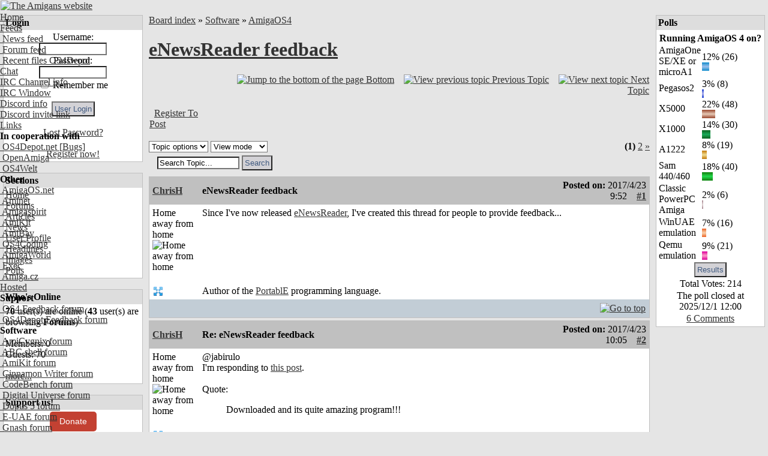

--- FILE ---
content_type: text/html; charset=UTF-8
request_url: https://www.amigans.net/modules/newbb/viewtopic.php?topic_id=7520
body_size: 14072
content:
<!DOCTYPE html PUBLIC "-//W3C//DTD XHTML 1.0 Transitional//EN" "http://www.w3.org/TR/xhtml1/DTD/xhtml1-transitional.dtd">
<html xmlns="http://www.w3.org/1999/xhtml" xml:lang="en" lang="en">
<head>
    <!-- Assign Theme name -->
        
    <!-- Title and meta -->
    <meta http-equiv="content-language" content="en" />
    <meta http-equiv="content-type" content="text/html; charset=UTF-8" />
    <title>eNewsReader feedback [AmigaOS4] - The Amigans website</title>
    <meta name="robots" content="index,follow" />
    <meta name="keywords" content="created eNewsReader, feedback... people provide released thread " />
    <meta name="description" content="Since I&#039;ve now released eNewsReader, I&#039;ve created this thread for people to provide feedback..." />
    <meta name="rating" content="general" />
    <meta name="author" content="AMIGANSNET" />
    <meta name="copyright" content="Copyright 2006 - 2024" />
    <meta name="generator" content="XOOPS" />

    <!-- Rss -->
    <link rel="alternate" type="application/rss+xml" title="" href="https://www.amigans.net/backend.php" />

    <!-- Favicon -->
    <link rel="shortcut icon" type="image/ico" href="https://www.amigans.net/themes/os4ice/icons/favicon.ico" />
    <link rel="icon" type="image/png" href="https://www.amigans.net/themes/os4ice/icons/favicon.png" />

    <!-- Sheet Css -->
    <link rel="stylesheet" type="text/css" media="all" title="Style sheet" href="https://www.amigans.net/xoops.css?v=20220216" />
    <!--[if lte IE 8]>
    <link rel="stylesheet" href="https://www.amigans.net/themes/os4ice/styleIE8.css" type="text/css" />
    <![endif]-->

    <!-- customized header contents -->
    <script src="https://www.amigans.net/include/xoops.js" type="text/javascript"></script>
<script type="text/javascript" src="https://www.amigans.net/class/textsanitizer/image/image.js"></script>
<script src="https://www.amigans.net/modules/newbb/templates/js/language/english/newbb_toggle.js" type="text/javascript"></script>
<script src="https://www.amigans.net/modules/newbb/templates/js/language/english/newbb_validation.js" type="text/javascript"></script>
<script type="text/javascript">
//<![CDATA[
var toggle_cookie="newbb_0IP18.191.214.13G";
//]]></script>
<link rel="stylesheet" href="https://www.amigans.net/language/english/style.css" type="text/css" />
<link rel="stylesheet" href="https://www.amigans.net/media/font-awesome/css/font-awesome.min.css" type="text/css" />
<link rel="stylesheet" href="https://www.amigans.net/modules/newbb/templates/css/language/english/style.css" type="text/css" />


    <link rel="alternate" type="application/rss+xml" title="Forums-AmigaOS4" href="https://www.amigans.net/modules/newbb/rss.php?f=3" >
    

    <link rel="stylesheet" type="text/css" media="all" title="Style sheet" href="https://www.amigans.net/themes/os4ice/style.css?v=20220710" />

</head>

  
    <body id="newbb" class="en not-netsurf " bgcolor="#E5E5E5" link="#333333" leftmargin="0" topmargin="0" marginwidth="0" marginheight="0">

<div>
<!-- Start Header -->
<div class="layout_top">
      <table cellspacing="0" width="100%">
    <tr id="header">
    <td><table border="0" cellpadding="0" cellspacing="0" width="100%" background="/themes/os4ice/xo-banner_bg_alt4.png">
      <tr>
        <td id="headerlogo"><a href="https://www.amigans.net/" title="The Amigans website"><img src="/themes/os4ice/images/logo_alt4.png" alt="The Amigans website" border="0" id="logo" /></a></td>
        <td id="headerbanner">&nbsp;</td>
      </tr>
      </table></td>
    </tr>
  </table>
  <!-- Top menu -->
  <div style="position: absolute; height: 1px; padding: 0; margin: 0;">
          <div id="topmenu">
 <!-- Home -->
 <div class="topmenu_parent"><a href="/">Home</a>&nbsp;&nbsp;</div>
 <!-- User menu -->
  <!-- Feeds -->
 <div class="topmenu_parent"><a href="#">Feeds</a><img align="top" alt="" src="https://www.amigans.net/themes/os4ice/icons/dropdown.gif" />
  <div class="topmenu_sub">
   <div class="topmenu_item"><a href="/backend.php"><img height="14" alt="" src="https://www.amigans.net/themes/os4ice/icons/rss.gif" /> News feed</a></div>
   <div class="topmenu_item"><a href="/modules/newbb/rss.php?c=0"><img height="14" alt="" src="https://www.amigans.net/themes/os4ice/icons/rss.gif" /> Forum feed</a></div>
   <div class="topmenu_item"><a href="http://os4depot.net/modules/rssfeed.php"><img height="14" alt="" src="https://www.amigans.net/themes/os4ice/icons/rss.gif" /> Recent files OS4Depot</a></div>
  </div>
 </div>
 <!-- CHAT -->
 <div class="topmenu_parent"><a href="/modules/publisher/item.php?itemid=16">Chat</a><img align="top" alt="" src="https://www.amigans.net/themes/os4ice/icons/dropdown.gif" />
  <div class="topmenu_sub">
   <div class="topmenu_item"><a href="/modules/publisher/item.php?itemid=16">IRC&nbsp;Channel info</a></div>
       <div class="topmenu_item"><a target="_blank" href="https://chat.amigans.net/?join=amigans&nick=amigauser&username=amigauser">IRC&nbsp;Window</a></div>
      <div class="topmenu_item"><a href="https://www.amigans.net/modules/newbb/viewtopic.php?topic_id=8916&post_id=132391">Discord info</a></div>
   <div class="topmenu_item"><a href="https://discord.gg/YQX65yzyeB">Discord invite link</a></div>
  </div>
 </div>
 <!-- Submit -->
  <!-- Links -->
 <div class="topmenu_parent"><a href="#">Links</a><img align="top" alt="" src="https://www.amigans.net/themes/os4ice/icons/dropdown.gif" />
  <div class="topmenu_sub">
   <div class="topmenu_item"><strong>In&nbsp;cooperation&nbsp;with</strong></div>
   <div class="topmenu_item"><a target="_blank" href="http://os4depot.net">&nbsp;OS4Depot.net</a><a target="_blank" href="http://bugs.os4depot.net">&nbsp;[Bugs]</a></div>
   <div class="topmenu_item"><a target="_blank" href="http://openamiga.org">&nbsp;OpenAmiga</a></div>
   <div class="topmenu_item"><a target="_blank" href="http://www.os4welt.de/">&nbsp;OS4Welt</a></div>
   <div class="topmenu_item"><strong>Other</strong></div>
   <div class="topmenu_item"><a target="_blank" href="http://www.amigaos.net/">&nbsp;AmigaOS.net</a></div>
   <div class="topmenu_item"><a target="_blank" href="http://os4.aminet.net">&nbsp;Aminet</a></div>
   <div class="topmenu_item"><a target="_blank" href="http://www.amigaspirit.hu/">&nbsp;Amigaspirit</a></div>
   <div class="topmenu_item"><a target="_blank" href="http://amikit.amiga.sk">&nbsp;AmiKit</a></div>
   <div class="topmenu_item"><a target="_blank" href="http://amibay.com">&nbsp;AmiBay</a></div>
   <div class="topmenu_item"><a target="_blank" href="http://os4coding.net/">&nbsp;OS4Coding</a></div>
   <div class="topmenu_item"><a target="_blank" href="http://www.amigaworld.net">&nbsp;AmigaWorld</a></div>
   <div class="topmenu_item"><a target="_blank" href="http://www.exec.pl">&nbsp;Exec</a></div>
   <div class="topmenu_item"><a target="_blank" href="http://www.amiga.cz/">&nbsp;Amiga.cz</a></div>
  </div>
 </div>
 <!-- Hosted -->
  <div class="topmenu_parent"><a href="/modules/newbb/index.php?cat=7">Hosted</a><img align="top" alt="" src="https://www.amigans.net/themes/os4ice/icons/dropdown.gif" />
   <div class="topmenu_sub">
    <div class="topmenu_item"><strong>Support</strong></div>

    <div class="topmenu_item"><a href="/modules/newbb/viewforum.php?forum=22"><img width="14" height="14" alt="" src="/themes/os4ice/icons/forum/22.png"/> OS4 Feedback forum</a></div>
    <div class="topmenu_item"><a href="/modules/newbb/viewforum.php?forum=6"><img width="14" height="14" alt="" src="/themes/os4ice/icons/forum/6.png"/> OS4Depot Feedback forum</a></div>

    <div class="topmenu_item"><strong>Software</strong></div>

    <div class="topmenu_item"><a href="/modules/newbb/viewforum.php?forum=33"><img width="14" height="14" alt="" src="/themes/os4ice/icons/forum/33.png"/> AmiCygnix forum</a></div>
    <div class="topmenu_item"><a href="/modules/newbb/viewforum.php?forum=18"><img width="14" height="14" alt="" src="/themes/os4ice/icons/forum/18.png"/> ABC shell forum</a></div>
    <div class="topmenu_item"><a href="/modules/newbb/viewforum.php?forum=14"><img width="14" height="14" alt="" src="/themes/os4ice/icons/forum/14.png"/> AmiKit forum</a></div>
    <div class="topmenu_item"><a href="/modules/newbb/viewforum.php?forum=36"><img width="14" height="14" alt="" src="/themes/os4ice/icons/forum/36.png"/> Cinnamon Writer forum</a></div>
    <div class="topmenu_item"><a href="/modules/newbb/viewforum.php?forum=34"><img width="14" height="14" alt="" src="/themes/os4ice/icons/forum/34.png"/> CodeBench forum</a></div>
    <div class="topmenu_item"><a href="/modules/newbb/viewforum.php?forum=28"><img width="14" height="14" alt="" src="/themes/os4ice/icons/forum/28.png"/> Digital Universe forum</a></div>
    <div class="topmenu_item"><a href="/modules/newbb/viewforum.php?forum=41"><img width="14" height="14" alt="" src="/themes/os4ice/icons/forum/41.png"/> Dopus 5 forum</a></div>
    <div class="topmenu_item"><a href="/modules/newbb/viewforum.php?forum=27"><img width="14" height="14" alt="" src="/themes/os4ice/icons/forum/27.png"/> E-UAE forum</a></div>
    <div class="topmenu_item"><a href="/modules/newbb/viewforum.php?forum=35"><img width="14" height="14" alt="" src="/themes/os4ice/icons/forum/35.png"/> Gnash forum</a></div>
    <div class="topmenu_item"><a href="/modules/newbb/viewforum.php?forum=16"><img width="14" height="14" alt="" src="/themes/os4ice/icons/forum/16.png"/> Ibrowse forum</a></div>
    <div class="topmenu_item"><a href="/modules/newbb/viewforum.php?forum=39"><img width="14" height="14" alt="" src="/themes/os4ice/icons/forum/39.png"/> JAmiga forum</a></div>
    <div class="topmenu_item"><a href="/modules/newbb/viewforum.php?forum=40"><img width="14" height="14" alt="" src="/themes/os4ice/icons/forum/40.png"/> Odyssey forum</a></div>
    <div class="topmenu_item"><a href="/modules/newbb/viewforum.php?forum=29"><img width="14" height="14" alt="" src="/themes/os4ice/icons/forum/29.png"/> OWB forum</a></div>
    <div class="topmenu_item"><a href="/modules/newbb/viewforum.php?forum=38"><img width="14" height="14" alt="" src="/themes/os4ice/icons/forum/38.png"/> Qt forum</a></div>
    <div class="topmenu_item"><a href="/modules/newbb/viewforum.php?forum=15"><img width="14" height="14" alt="" src="/themes/os4ice/icons/forum/15.png"/> SmartFileSystem forum</a></div>
    <div class="topmenu_item"><a href="/modules/newbb/viewforum.php?forum=37"><img width="14" height="14" alt="" src="/themes/os4ice/icons/forum/37.png"/> Timberwolf forum</a></div>
    <div class="topmenu_item"><a href="/modules/newbb/viewforum.php?forum=43"><img width="14" height="14" alt="" src="/themes/os4ice/icons/forum/43.png"/> TouchDevice forum</a></div>
    <div class="topmenu_item"><a href="/modules/newbb/viewforum.php?forum=17"><img width="14" height="14" alt="" src="/themes/os4ice/icons/forum/17.png"/> TuneNet forum</a></div>
    <div class="topmenu_item"><a href="/modules/newbb/viewforum.php?forum=19"><img width="14" height="14" alt="" src="/themes/os4ice/icons/forum/19.png"/> Unsatisfactory Software forum</a></div>
   </div>
  </div>
 <!-- About -->
  <div class="topmenu_parent"><a href="/modules/publisher/item.php?itemid=17">About</a><img align="top" alt="" src="https://www.amigans.net/themes/os4ice/icons/dropdown.gif" />
   <div class="topmenu_sub">
    <div class="topmenu_item"><a href="/modules/publisher/item.php?itemid=17">Statement&nbsp;of&nbsp;Intent</a></div>
    <div class="topmenu_item"><a href="/modules/publisher/item.php?itemid=18">Terms&nbsp;of&nbsp;Service</a></div>
    <div class="topmenu_item"><a href="/modules/publisher/item.php?itemid=20">Staff&nbsp;Members</a></div>
   </div>
  </div>
 <!-- Help -->
  <div class="topmenu_parent"><a href="/modules/publisher/item.php?itemid=15">Help</a><img align="top" alt="" src="https://www.amigans.net/themes/os4ice/icons/dropdown.gif" />
   <div class="topmenu_sub">
    <div class="topmenu_item"><a href="/modules/publisher/item.php?itemid=14">Poll&nbsp;HowTo</a></div>
    <div class="topmenu_item"><a href="/modules/publisher/item.php?itemid=15">Article&nbsp;HowTo</a></div>
   </div>
  </div>
 <!-- Search -->
  <div class="topmenu_parent"><a href="/search.php">Search</a><img align="top" alt="" src="https://www.amigans.net/themes/os4ice/icons/dropdown.gif" />
   <div class="topmenu_sub">

    <div class="topmenu_item"><a href="/search.php">Search the site</a></div>
    <div class="topmenu_item"><a href="/modules/xoopsmembers/">Search members</a></div>
   </div>
  </div>
</div>
</div>      </div>
</div>
<!-- End header -->

<div class="layout_middle">

<table cellspacing="0" cellpadding="5">
    <tr>
        <!-- Start left blocks loop -->
                <td id="leftcolumn" valign="top" width="15%">
                        <table cellspacing="0" cellpadding="1" width="100%" bgcolor="#c0c0c0" class="block-table-wrapper">
  <tr>
    <td>
      <table cellpadding="3" cellspacing="0" width="100%">
                <tr>
            <td bgcolor="#dddddd"><div class="blockTitle"><b>Login</b></div></td>
        </tr>
              <tr>
          <td bgcolor="white"><div class="blockContent"><div class="txtcenter">
    <form style="margin-top: 0;" action="https://www.amigans.net/user.php" method="post">
        Username: <br>
        <input type="text" name="uname" size="12" value="" maxlength="25"/><br>
        Password: <br>
        <input type="password" name="pass" size="12" maxlength="32"/><br>
                    <input type="checkbox" name="rememberme" value="On" class="formButton"/>
            Remember me
            <br>
                <br>
        <input type="hidden" name="xoops_redirect" value="/modules/newbb/viewtopic.php?topic_id=7520"/>
        <input type="hidden" name="op" value="login"/>
        <input type="submit" value="User Login"/><br>
        
    </form>
    <br>
    <a href="https://www.amigans.net/user.php#lost" title="Lost Password?">Lost Password?</a>
    <br><br>
    <a href="https://www.amigans.net/register.php" title="Register now!">Register now!</a>
</div></div></td>
      </tr>
      </table>
    </td>
  </tr>
</table>
<br>                        <table cellspacing="0" cellpadding="1" width="100%" bgcolor="#c0c0c0" class="block-table-wrapper">
  <tr>
    <td>
      <table cellpadding="3" cellspacing="0" width="100%">
                <tr>
            <td bgcolor="#dddddd"><div class="blockTitle"><b>Sections</b></div></td>
        </tr>
              <tr>
          <td bgcolor="white"><div class="blockContent"><div id="mainmenu">
    <table width="100%" border="0" cellspacing="0" cellpadding="0">
    <tr><td>
    <a class="menuTop " href="https://www.amigans.net/" title="Home">Home</a>
    </td></tr>
    <!-- start module menu loop -->
        <tr><td>
    <a class="menuMain maincurrent" href="https://www.amigans.net/modules/newbb/" title="Forums">Forums</a>
        </td></tr>
        <tr><td>
    <a class="menuMain " href="https://www.amigans.net/modules/publisher/" title="Articles">Articles</a>
        </td></tr>
        <tr><td>
    <a class="menuMain " href="https://www.amigans.net/modules/news/" title="News">News</a>
        </td></tr>
        <tr><td>
    <a class="menuMain " href="https://www.amigans.net/modules/profile/" title="User Profile">User Profile</a>
        </td></tr>
        <tr><td>
    <a class="menuMain " href="https://www.amigans.net/modules/xoopsheadline/" title="Headlines">Headlines</a>
        </td></tr>
        <tr><td>
    <a class="menuMain " href="https://www.amigans.net/modules/myalbum/" title="Images">Images</a>
        </td></tr>
        <tr><td>
    <a class="menuMain " href="https://www.amigans.net/modules/xoopspoll/" title="Polls">Polls</a>
        </td></tr>
        <!-- end module menu loop -->
    </table>
</div>
</div></td>
      </tr>
      </table>
    </td>
  </tr>
</table>
<br>                        <table cellspacing="0" cellpadding="1" width="100%" bgcolor="#c0c0c0" class="block-table-wrapper">
  <tr>
    <td>
      <table cellpadding="3" cellspacing="0" width="100%">
                <tr>
            <td bgcolor="#dddddd"><div class="blockTitle"><b>Who&#039;s Online</b></div></td>
        </tr>
              <tr>
          <td bgcolor="white"><div class="blockContent"><strong>70</strong> user(s) are online (<strong>43</strong> user(s) are browsing <strong>Forums</strong>)
<br><br>
Members: 0
<br>
Guests: 70
<br><br>

<a href="javascript:openWithSelfMain('https://www.amigans.net/misc.php?action=showpopups&amp;type=online','Online',420,350);" title="more...">
    more...
</a></div></td>
      </tr>
      </table>
    </td>
  </tr>
</table>
<br>                        <table cellspacing="0" cellpadding="1" width="100%" bgcolor="#c0c0c0" class="block-table-wrapper">
  <tr>
    <td>
      <table cellpadding="3" cellspacing="0" width="100%">
                <tr>
            <td bgcolor="#dddddd"><div class="blockTitle"><b>Support us!</b></div></td>
        </tr>
              <tr>
          <td bgcolor="white"><div class="blockContent"><CENTER><a class="dbox-donation-page-button" href="https://donorbox.org/amigans-net?default_interval=o" style="background: rgb(195, 65, 50); color: rgb(255, 255, 255); text-decoration: none; font-family: Verdana, sans-serif; display: flex; font-size: 14px; padding: 6px 16px; border-radius: 5px; gap: 8px; width: fit-content; line-height: 21px;"><img src="https://donorbox.org/images/white_logo.svg" style="display: none;">Donate</a></CENTER></div></td>
      </tr>
      </table>
    </td>
  </tr>
</table>
<br>                        <table cellspacing="0" cellpadding="1" width="100%" bgcolor="#c0c0c0" class="block-table-wrapper">
  <tr>
    <td>
      <table cellpadding="3" cellspacing="0" width="100%">
                <tr>
            <td bgcolor="#dddddd"><div class="blockTitle"><b>Headlines</b></div></td>
        </tr>
              <tr>
          <td bgcolor="white"><div class="blockContent">      <a href="https://os4depot.net" target="_blank">
  <img src="https://os4depot.net/images/rss.gif" style="width: 88; height: 31;"
      width="144"
      height="41"
      border="0"
      target="_blank"
      title="Recent files - OS4Depot - Your one stop for AmigaOS4 files"
      alt="Recent files - OS4Depot - Your one stop for AmigaOS4 files"/>
  </a>
  <br>

<ul>
                        <li>
                <a href="https://os4depot.net/?function=showfile&file=development/utility/git_installer.lha" target="_blank">git_installer.lha - development/utility</a><br>
                Feb  1, 2026
                <br /><br />
            </li>
                                <li>
                <a href="https://os4depot.net/?function=showfile&file=development/misc/amissl-sdk.lha" target="_blank">amissl-sdk.lha - development/misc</a><br>
                Jan 31, 2026
                <br /><br />
            </li>
                                <li>
                <a href="https://os4depot.net/?function=showfile&file=development/misc/annotatehollywoodsyntax.lha" target="_blank">annotatehollywoodsyntax.lha - development/misc</a><br>
                Jan 31, 2026
                <br /><br />
            </li>
                                <li>
                <a href="https://os4depot.net/?function=showfile&file=graphics/edit/polarpaint.lha" target="_blank">polarpaint.lha - graphics/edit</a><br>
                Jan 31, 2026
                <br /><br />
            </li>
                                <li>
                <a href="https://os4depot.net/?function=showfile&file=graphics/edit/polarpaint_small.lha" target="_blank">polarpaint_small.lha - graphics/edit</a><br>
                Jan 31, 2026
                <br /><br />
            </li>
                                <li>
                <a href="https://os4depot.net/?function=showfile&file=library/misc/amissl.lha" target="_blank">amissl.lha - library/misc</a><br>
                Jan 31, 2026
                <br /><br />
            </li>
                                <li>
                <a href="https://os4depot.net/?function=showfile&file=utility/misc/theme_list.lha" target="_blank">theme_list.lha - utility/misc</a><br>
                Jan 31, 2026
                <br /><br />
            </li>
                                <li>
                <a href="https://os4depot.net/?function=showfile&file=utility/filetool/omanko.lha" target="_blank">omanko.lha - utility/filetool</a><br>
                Jan 28, 2026
                <br /><br />
            </li>
                                <li>
                <a href="https://os4depot.net/?function=showfile&file=utility/script/sfputc.lha" target="_blank">sfputc.lha - utility/script</a><br>
                Jan 28, 2026
                <br /><br />
            </li>
                                <li>
                <a href="https://os4depot.net/?function=showfile&file=development/misc/ultraedit.zip" target="_blank">ultraedit.zip - development/misc</a><br>
                Jan 27, 2026
                <br /><br />
            </li>
            </ul>
</div></td>
      </tr>
      </table>
    </td>
  </tr>
</table>
<br>                    </td>
                <!-- End left blocks loop -->

        <td id="centercolumn" valign="top">
            <!-- Display center blocks if any -->
                        <!-- End center top blocks loop -->

            <!-- Start content module page -->
                        <div id="content"><a id="threadtop"></a>
<div >
  <div class="forum-breadcrumb breadcrumb">
    <a href="https://www.amigans.net/modules/newbb/index.php">Board index</a>
    <span class="delimiter">&raquo;</span>
    <a href="https://www.amigans.net/modules/newbb/index.php?cat=2">Software</a>
        <span class="delimiter">&raquo;</span>
    <a href="https://www.amigans.net/modules/newbb/viewforum.php?forum=3">AmigaOS4</a>
  </div>
  <h1><a href="https://www.amigans.net/modules/newbb/viewtopic.php?topic_id=7520">eNewsReader feedback</a> </h1>
</div>

<table width="100%">
  <tr>
    <td>&nbsp;
    </td>
    <td>
      <div class="icon_right button-links">
        <a href="#threadbottom" title="Jump to the bottom of the page"><img src="https://www.amigans.net/themes/os4ice/icons/down-a.gif" alt="Jump to the bottom of the page" align="bottom" />&nbsp;<span>Bottom</span></a>
        &nbsp;&nbsp;
        <a href="https://www.amigans.net/modules/newbb/viewtopic.php?order=ASC&amp;topic_id=7520&amp;forum=3&amp;move=prev" title="View previous topic"><img src="https://www.amigans.net/themes/os4ice/icons/left-a.gif" alt="View previous topic" align="bottom" />&nbsp;<span>Previous Topic</span></a>
        &nbsp;&nbsp;
        <a href="https://www.amigans.net/modules/newbb/viewtopic.php?order=ASC&amp;topic_id=7520&amp;forum=3&amp;move=next" title="View next topic"><img src="https://www.amigans.net/themes/os4ice/icons/right-a.gif" alt="View next topic" align="bottom" />&nbsp;<span>Next Topic</span></a>
        <div class="clear"></div>
        <br>
      </div>
    </td>
  </tr>
  <tr>
    <td>
      &nbsp;&nbsp;<a href="https://www.amigans.net/user.php?xoops_redirect=/modules/newbb/viewtopic.php?topic_id=7520">Register To Post</a>
    </td>
    <td>&nbsp;</td>
  </tr>
</table>

<div class="clear"></div>
<br>

<div>
  <div class="dropdown">
      <select name="topicoption" id="topicoption" onchange="if(this.options[this.selectedIndex].value.length >0 ) { window.document.location=this.options[this.selectedIndex].value;}">
          <option value="">Topic options</option>
                          </select>
            
      <select
              name="viewmode" id="viewmode"
              onchange="if(this.options[this.selectedIndex].value.length >0 ) { window.location=this.options[this.selectedIndex].value;}">
          <option value="">View mode</option>
                        <option value="https://www.amigans.net/modules/newbb/viewtopic.php?order=DESC&amp;status=$status&amp;topic_id=7520">Newest First</option>
                </select>
                      <form id="search-topic" action="https://www.amigans.net/modules/newbb/search.php" method="get">
              <fieldset>
                  <input name="term" id="term" type="text" size="15" value="Search Topic..." onBlur="if(this.value==='') this.value='Search Topic...'"
                         onFocus="if(this.value =='Search Topic...' ) this.value=''">
                  <input type="hidden" name="forum" id="forum" value="3">
                  <input type="hidden" name="sortby" id="sortby" value="p.post_time desc">
                  <input type="hidden" name="topic" id="topic" value="7520">
                  <input type="hidden" name="action" id="action" value="yes">
                  <input type="hidden" name="searchin" id="searchin" value="both">
                  <input type="hidden" name="show_search" id="show_search" value="post_text">
                  <input type="submit" class="formButton" value="Search">
              </fieldset>
          </form>
              </div>
    <div class="icon_right">
      <div ><strong class="xo-pagact" >(1)</strong> <a class="xo-counterpage" href="/modules/newbb/viewtopic.php?start=20&amp;topic_id=7520&amp;order=ASC&amp;status=&amp;mode=0">2</a> <a class="xo-pagarrow" href="/modules/newbb/viewtopic.php?start=20&amp;topic_id=7520&amp;order=ASC&amp;status=&amp;mode=0"><u>&raquo;</u></a> </div>    </div>
</div>


    <table cellpadding="1" cellspacing="0" class="item news-item" width="100%" bgcolor="#c0c0c0">
  <tr>
    <td>

<!-- START irmtfan assign forum_post_prefix smarty -->
    <!-- change the value to what you prefer. even value="" (no prefix) is acceptable -->
        <!-- it is the first time then add id=0 for recognizoing top of the topic to scroll when $post_id=0 (just $topic_id in the URL) -->
    <div id="forumpost0"></div>
<!-- END irmtfan assign forum_post_prefix smarty -->

<!-- irmtfan removed
-->
<table class="outer" cellpadding="5" cellspacing="0" border="0" width="100%" align="center" style="border-bottom-width: 0;">
    <tr>
        <th width="10%" class="left">
            <div class="ThreadUserName"><a href='https://www.amigans.net/userinfo.php?uid=527'>ChrisH</a></div>
        </th>
        <th class="left" align="left">
            <div class="comTitle">eNewsReader feedback</div>
        </th>
        <th align="right" class="right" width="20%">
            <div class="postdate">
                                    Posted on: <span style="font-weight: 300;">2017/4/23 9:52</span>
                                &nbsp;&nbsp;
                                    <a id="forumpost106575" href="https://www.amigans.net/modules/newbb/viewtopic.php?post_id=106575#forumpost106575"><b>#1</b></a>
                            </div>
        </th>
    </tr>
    <tr class="content_body" bgcolor="white">
                <td width="190" class="odd userinfo" rowspan="2" valign="top">
                            <div class="comUserRankText"> Home away from home<br><img src="https://www.amigans.net/uploads/rank3dbf8eb1a72e7.gif" alt="Home away from home" ></div>

                                    <br>
                    <img class="comUserImg" src="https://www.amigans.net/uploads/cavt4b4a004307519.png" alt="">
                                <br>
                                    <!-- irmtfan simplify onclick method (this.children[0] for IE7&8) - remove hardcode style="padding:2px;"-->
                    <span class="pointer"
                          onclick="ToggleBlockCategory('106575',(this.firstElementChild || this.children[0]) , 'https://www.amigans.net/modules/newbb/templates/images/icon/less.png', 'https://www.amigans.net/modules/newbb/templates/images/icon/more.png','Hide User information','See User information')">
                        <img src="https://www.amigans.net/modules/newbb/templates/images/icon/more.png" alt="See User information" title="See User information" align="middle" class='forum_icon' id=more >
</span>
                    <div id="106575" style="display: none;">
                        <div class="comUserStat"><span class="comUserStatCaption">Joined:</span><br>2007/5/19 13:23<br><span class="comUserStatCaption">Last Login
                                :</span><br>1/4 10:17</div>
                                                    <div class="comUserStat"><span class="comUserStatCaption">From</span> England</div>
                                                                            <div class="comUserStat"><span class="comUserStatCaption">Group:</span>
                                 <br>Registered Users                            </div>
                                                <div class="comUserStat">
                            <span class="comUserStatCaption">Posts:</span>
                                                            <a href="https://www.amigans.net/modules/newbb/viewpost.php?uid=527" title="All" target="_self">3585</a>
                                                                                </div>
                                                                            <div class="comUserStatus"><img src="https://www.amigans.net/modules/newbb/templates/images/language/english/offline.png" alt="Offline" title="Offline" align="middle" class='forum_icon' id=offline ></div>
                                            </div>
                                    </td>

        <td colspan="2" class="odd post_text" valign="top">
                        <div class="comText">Since I've now released <a href="http://cshandley.co.uk/enewsreader/" rel="external" title="">eNewsReader</a>, I've created this thread for people to provide feedback...</div>
                        <div class="clear"></div>
            <br>
            <div class="post_ip">
                                    </td>
    </tr>

    <tr class="signature_row">
                <td colspan="2" class="odd td_signature" valign="bottom" bgcolor="#ffffff">
                                <div class="signature">
                Author of the <a href="https://cshandley.co.uk/portable" rel="external" title="">PortablE</a> programming language.
            </div>
                </td>
    </tr>

    <tr bgcolor="#c2cdd6">
        <td colspan="3" class="foot">
            <table style="border: 0; padding: 0; margin: 0;">
                <tr>
                    <td class="left">
                                            </td>
                    <td class="right">
                                                                                                    <a href="#threadtop" title="Top"> <img src="https://www.amigans.net/themes/os4ice/icons/p_up-a.gif" alt="Go to top"  style="width: 20px; height: 20px; margin: 0px;" align="middle" border="0" /></a>
                    </td>
                </tr>
            </table>
        </td>
    </tr>
</table>

    </td>
  </tr>
</table>
<table cellspacing="0" cellpadding="0">
    <tr><td height="4"></td></tr>
</table>

        <table cellpadding="1" cellspacing="0" class="item news-item" width="100%" bgcolor="#c0c0c0">
  <tr>
    <td>

<!-- START irmtfan assign forum_post_prefix smarty -->
    <!-- change the value to what you prefer. even value="" (no prefix) is acceptable -->
        <!-- it is the first time then add id=0 for recognizoing top of the topic to scroll when $post_id=0 (just $topic_id in the URL) -->
    <div id="forumpost0"></div>
<!-- END irmtfan assign forum_post_prefix smarty -->

<!-- irmtfan removed
-->
<table class="outer" cellpadding="5" cellspacing="0" border="0" width="100%" align="center" style="border-bottom-width: 0;">
    <tr>
        <th width="10%" class="left">
            <div class="ThreadUserName"><a href='https://www.amigans.net/userinfo.php?uid=527'>ChrisH</a></div>
        </th>
        <th class="left" align="left">
            <div class="comTitle">Re: eNewsReader feedback</div>
        </th>
        <th align="right" class="right" width="20%">
            <div class="postdate">
                                    Posted on: <span style="font-weight: 300;">2017/4/23 10:05</span>
                                &nbsp;&nbsp;
                                    <a id="forumpost106577" href="https://www.amigans.net/modules/newbb/viewtopic.php?post_id=106577#forumpost106577"><b>#2</b></a>
                            </div>
        </th>
    </tr>
    <tr class="content_body" bgcolor="white">
                <td width="190" class="odd userinfo" rowspan="2" valign="top">
                            <div class="comUserRankText"> Home away from home<br><img src="https://www.amigans.net/uploads/rank3dbf8eb1a72e7.gif" alt="Home away from home" ></div>

                                    <br>
                    <img class="comUserImg" src="https://www.amigans.net/uploads/cavt4b4a004307519.png" alt="">
                                <br>
                                    <!-- irmtfan simplify onclick method (this.children[0] for IE7&8) - remove hardcode style="padding:2px;"-->
                    <span class="pointer"
                          onclick="ToggleBlockCategory('106577',(this.firstElementChild || this.children[0]) , 'https://www.amigans.net/modules/newbb/templates/images/icon/less.png', 'https://www.amigans.net/modules/newbb/templates/images/icon/more.png','Hide User information','See User information')">
                        <img src="https://www.amigans.net/modules/newbb/templates/images/icon/more.png" alt="See User information" title="See User information" align="middle" class='forum_icon' id=more >
</span>
                    <div id="106577" style="display: none;">
                        <div class="comUserStat"><span class="comUserStatCaption">Joined:</span><br>2007/5/19 13:23<br><span class="comUserStatCaption">Last Login
                                :</span><br>1/4 10:17</div>
                                                    <div class="comUserStat"><span class="comUserStatCaption">From</span> England</div>
                                                                            <div class="comUserStat"><span class="comUserStatCaption">Group:</span>
                                 <br>Registered Users                            </div>
                                                <div class="comUserStat">
                            <span class="comUserStatCaption">Posts:</span>
                                                            <a href="https://www.amigans.net/modules/newbb/viewpost.php?uid=527" title="All" target="_self">3585</a>
                                                                                </div>
                                                                            <div class="comUserStatus"><img src="https://www.amigans.net/modules/newbb/templates/images/language/english/offline.png" alt="Offline" title="Offline" align="middle" class='forum_icon' id=offline ></div>
                                            </div>
                                    </td>

        <td colspan="2" class="odd post_text" valign="top">
                        <div class="comText">@jabirulo<br>I'm responding to <a href="http://www.amigans.net/modules/xforum/viewtopic.php?post_id=106574#forumpost106574" rel="external" title="">this post</a>.<br><br>Quote:<div class="xoopsQuote"><blockquote>Downloaded and its quite amazing program!!!</blockquote></div><br>Thanks :)<br><br>Quote:<div class="xoopsQuote"><blockquote>Any intention to make it localizable (.catalog)?</blockquote></div><br>I've never done that before, so hard to say whether I might do it.  At the very least it would depend upon a lot of interest in eNewsReader (and me having the time of course).<br><br>Quote:<div class="xoopsQuote"><blockquote>And maybe a minimal Project menu with Settings,Iconify,About,Quit will be handy.</blockquote></div><br>What settings? <img class="imgsmile" src="https://www.amigans.net/uploads/smil3dbd4d6422f04.gif" alt="" /><br>MUI windows already have an Iconify gadget <img class="imgsmile" src="https://www.amigans.net/uploads/smil3dbd4d6422f04.gif" alt="" /><br>The main window already has a Close (quit) gadget <img class="imgsmile" src="https://www.amigans.net/uploads/smil3dbd4d6422f04.gif" alt="" /><br><br>And there doesn't seem much more info I could including in an About window than is already in the main window's title bar <img class="imgsmile" src="https://www.amigans.net/uploads/smil3dbd4d6422f04.gif" alt="" /><br><br>Quote:<div class="xoopsQuote"><blockquote>Maybe some kind of newsbar (ala XNet-RSS has scrolling newstext) will be nice (or as a docky plugin)</blockquote></div><br>I haven't used that myself, so I find it hard to imagine how it'd be useful when you have more than 1 or 2 feeds...<br><br>Quote:<div class="xoopsQuote"><blockquote>I'll be glad to pay for it 5/10 EUROS as a small fee to use the &quot;free/full&quot; version.</blockquote></div><br>Thanks for letting me know.  I will be keeping a &quot;score&quot; of how many people are interested!</div>
                        <div class="clear"></div>
            <br>
            <div class="post_ip">
                                    </td>
    </tr>

    <tr class="signature_row">
                <td colspan="2" class="odd td_signature" valign="bottom" bgcolor="#ffffff">
                                <div class="signature">
                Author of the <a href="https://cshandley.co.uk/portable" rel="external" title="">PortablE</a> programming language.
            </div>
                </td>
    </tr>

    <tr bgcolor="#c2cdd6">
        <td colspan="3" class="foot">
            <table style="border: 0; padding: 0; margin: 0;">
                <tr>
                    <td class="left">
                                            </td>
                    <td class="right">
                                                                                                    <a href="#threadtop" title="Top"> <img src="https://www.amigans.net/themes/os4ice/icons/p_up-a.gif" alt="Go to top"  style="width: 20px; height: 20px; margin: 0px;" align="middle" border="0" /></a>
                    </td>
                </tr>
            </table>
        </td>
    </tr>
</table>

    </td>
  </tr>
</table>
<table cellspacing="0" cellpadding="0">
    <tr><td height="4"></td></tr>
</table>

        <table cellpadding="1" cellspacing="0" class="item news-item" width="100%" bgcolor="#c0c0c0">
  <tr>
    <td>

<!-- START irmtfan assign forum_post_prefix smarty -->
    <!-- change the value to what you prefer. even value="" (no prefix) is acceptable -->
        <!-- it is the first time then add id=0 for recognizoing top of the topic to scroll when $post_id=0 (just $topic_id in the URL) -->
    <div id="forumpost0"></div>
<!-- END irmtfan assign forum_post_prefix smarty -->

<!-- irmtfan removed
-->
<table class="outer" cellpadding="5" cellspacing="0" border="0" width="100%" align="center" style="border-bottom-width: 0;">
    <tr>
        <th width="10%" class="left">
            <div class="ThreadUserName"><a href='https://www.amigans.net/userinfo.php?uid=819'>ddni</a></div>
        </th>
        <th class="left" align="left">
            <div class="comTitle">Re: eNewsReader feedback</div>
        </th>
        <th align="right" class="right" width="20%">
            <div class="postdate">
                                    Posted on: <span style="font-weight: 300;">2017/4/25 20:46</span>
                                &nbsp;&nbsp;
                                    <a id="forumpost106597" href="https://www.amigans.net/modules/newbb/viewtopic.php?post_id=106597#forumpost106597"><b>#3</b></a>
                            </div>
        </th>
    </tr>
    <tr class="content_body" bgcolor="white">
                <td width="190" class="odd userinfo" rowspan="2" valign="top">
                            <div class="comUserRankText"> Just can&#039;t stay away<br><img src="https://www.amigans.net/uploads/rank3dbf8ea81e642.gif" alt="Just can&#039;t stay away" ></div>

                                    <br>
                    <img class="comUserImg" src="https://www.amigans.net/uploads/avatars/cavt52fbe42fa9447.jpg" alt="">
                                <br>
                                    <!-- irmtfan simplify onclick method (this.children[0] for IE7&8) - remove hardcode style="padding:2px;"-->
                    <span class="pointer"
                          onclick="ToggleBlockCategory('106597',(this.firstElementChild || this.children[0]) , 'https://www.amigans.net/modules/newbb/templates/images/icon/less.png', 'https://www.amigans.net/modules/newbb/templates/images/icon/more.png','Hide User information','See User information')">
                        <img src="https://www.amigans.net/modules/newbb/templates/images/icon/more.png" alt="See User information" title="See User information" align="middle" class='forum_icon' id=more >
</span>
                    <div id="106597" style="display: none;">
                        <div class="comUserStat"><span class="comUserStatCaption">Joined:</span><br>2008/4/10 13:57<br><span class="comUserStatCaption">Last Login
                                :</span><br>Today 6:04</div>
                                                    <div class="comUserStat"><span class="comUserStatCaption">From</span> Northern Ireland</div>
                                                                            <div class="comUserStat"><span class="comUserStatCaption">Group:</span>
                                 <br>Registered Users                            </div>
                                                <div class="comUserStat">
                            <span class="comUserStatCaption">Posts:</span>
                                                            <a href="https://www.amigans.net/modules/newbb/viewpost.php?uid=819" title="All" target="_self">1175</a>
                                                                                </div>
                                                                            <div class="comUserStatus"><img src="https://www.amigans.net/modules/newbb/templates/images/language/english/offline.png" alt="Offline" title="Offline" align="middle" class='forum_icon' id=offline ></div>
                                            </div>
                                    </td>

        <td colspan="2" class="odd post_text" valign="top">
                        <div class="comText">Thanks! Great so far! Donation sent. :)</div>
                        <div class="clear"></div>
            <br>
            <div class="post_ip">
                                    </td>
    </tr>

    <tr class="signature_row">
                <td colspan="2" class="odd td_signature" valign="bottom" bgcolor="#ffffff">
                                <div class="signature">
                AmigaOne X1000.<br>Radeon RX550<br><br><a href="http://www.tinylife.org.uk/" title="http://www.tinylife.org.uk/" rel="external">http://www.tinylife.org.uk/</a>
            </div>
                </td>
    </tr>

    <tr bgcolor="#c2cdd6">
        <td colspan="3" class="foot">
            <table style="border: 0; padding: 0; margin: 0;">
                <tr>
                    <td class="left">
                                            </td>
                    <td class="right">
                                                                                                    <a href="#threadtop" title="Top"> <img src="https://www.amigans.net/themes/os4ice/icons/p_up-a.gif" alt="Go to top"  style="width: 20px; height: 20px; margin: 0px;" align="middle" border="0" /></a>
                    </td>
                </tr>
            </table>
        </td>
    </tr>
</table>

    </td>
  </tr>
</table>
<table cellspacing="0" cellpadding="0">
    <tr><td height="4"></td></tr>
</table>

        <table cellpadding="1" cellspacing="0" class="item news-item" width="100%" bgcolor="#c0c0c0">
  <tr>
    <td>

<!-- START irmtfan assign forum_post_prefix smarty -->
    <!-- change the value to what you prefer. even value="" (no prefix) is acceptable -->
        <!-- it is the first time then add id=0 for recognizoing top of the topic to scroll when $post_id=0 (just $topic_id in the URL) -->
    <div id="forumpost0"></div>
<!-- END irmtfan assign forum_post_prefix smarty -->

<!-- irmtfan removed
-->
<table class="outer" cellpadding="5" cellspacing="0" border="0" width="100%" align="center" style="border-bottom-width: 0;">
    <tr>
        <th width="10%" class="left">
            <div class="ThreadUserName"><a href='https://www.amigans.net/userinfo.php?uid=527'>ChrisH</a></div>
        </th>
        <th class="left" align="left">
            <div class="comTitle">Re: eNewsReader feedback</div>
        </th>
        <th align="right" class="right" width="20%">
            <div class="postdate">
                                    Posted on: <span style="font-weight: 300;">2017/4/26 8:26</span>
                                &nbsp;&nbsp;
                                    <a id="forumpost106599" href="https://www.amigans.net/modules/newbb/viewtopic.php?post_id=106599#forumpost106599"><b>#4</b></a>
                            </div>
        </th>
    </tr>
    <tr class="content_body" bgcolor="white">
                <td width="190" class="odd userinfo" rowspan="2" valign="top">
                            <div class="comUserRankText"> Home away from home<br><img src="https://www.amigans.net/uploads/rank3dbf8eb1a72e7.gif" alt="Home away from home" ></div>

                                    <br>
                    <img class="comUserImg" src="https://www.amigans.net/uploads/cavt4b4a004307519.png" alt="">
                                <br>
                                    <!-- irmtfan simplify onclick method (this.children[0] for IE7&8) - remove hardcode style="padding:2px;"-->
                    <span class="pointer"
                          onclick="ToggleBlockCategory('106599',(this.firstElementChild || this.children[0]) , 'https://www.amigans.net/modules/newbb/templates/images/icon/less.png', 'https://www.amigans.net/modules/newbb/templates/images/icon/more.png','Hide User information','See User information')">
                        <img src="https://www.amigans.net/modules/newbb/templates/images/icon/more.png" alt="See User information" title="See User information" align="middle" class='forum_icon' id=more >
</span>
                    <div id="106599" style="display: none;">
                        <div class="comUserStat"><span class="comUserStatCaption">Joined:</span><br>2007/5/19 13:23<br><span class="comUserStatCaption">Last Login
                                :</span><br>1/4 10:17</div>
                                                    <div class="comUserStat"><span class="comUserStatCaption">From</span> England</div>
                                                                            <div class="comUserStat"><span class="comUserStatCaption">Group:</span>
                                 <br>Registered Users                            </div>
                                                <div class="comUserStat">
                            <span class="comUserStatCaption">Posts:</span>
                                                            <a href="https://www.amigans.net/modules/newbb/viewpost.php?uid=527" title="All" target="_self">3585</a>
                                                                                </div>
                                                                            <div class="comUserStatus"><img src="https://www.amigans.net/modules/newbb/templates/images/language/english/offline.png" alt="Offline" title="Offline" align="middle" class='forum_icon' id=offline ></div>
                                            </div>
                                    </td>

        <td colspan="2" class="odd post_text" valign="top">
                        <div class="comText">@ddni Quote:<div class="xoopsQuote"><blockquote>Thanks! Great so far!</blockquote></div><br>This is good to hear.<br><br>Quote:<div class="xoopsQuote"><blockquote>Donation sent. :)</blockquote></div><br>I'm a bit worried you say you've done that, because I am *not*   currently selling eNewsReader <img class="imgsmile" src="https://www.amigans.net/uploads/smil3dbd4d75edb5e.gif" alt="" /> .  If yours was the PayPal donation I received, I have refunded it...<br><br>(I'm still waiting to see how many people are interested in eNewsReader, before I decide where/how to sell it, and at what price.)</div>
                        <div class="clear"></div>
            <br>
            <div class="post_ip">
                                    </td>
    </tr>

    <tr class="signature_row">
                <td colspan="2" class="odd td_signature" valign="bottom" bgcolor="#ffffff">
                                <div class="signature">
                Author of the <a href="https://cshandley.co.uk/portable" rel="external" title="">PortablE</a> programming language.
            </div>
                </td>
    </tr>

    <tr bgcolor="#c2cdd6">
        <td colspan="3" class="foot">
            <table style="border: 0; padding: 0; margin: 0;">
                <tr>
                    <td class="left">
                                            </td>
                    <td class="right">
                                                                                                    <a href="#threadtop" title="Top"> <img src="https://www.amigans.net/themes/os4ice/icons/p_up-a.gif" alt="Go to top"  style="width: 20px; height: 20px; margin: 0px;" align="middle" border="0" /></a>
                    </td>
                </tr>
            </table>
        </td>
    </tr>
</table>

    </td>
  </tr>
</table>
<table cellspacing="0" cellpadding="0">
    <tr><td height="4"></td></tr>
</table>

        <table cellpadding="1" cellspacing="0" class="item news-item" width="100%" bgcolor="#c0c0c0">
  <tr>
    <td>

<!-- START irmtfan assign forum_post_prefix smarty -->
    <!-- change the value to what you prefer. even value="" (no prefix) is acceptable -->
        <!-- it is the first time then add id=0 for recognizoing top of the topic to scroll when $post_id=0 (just $topic_id in the URL) -->
    <div id="forumpost0"></div>
<!-- END irmtfan assign forum_post_prefix smarty -->

<!-- irmtfan removed
-->
<table class="outer" cellpadding="5" cellspacing="0" border="0" width="100%" align="center" style="border-bottom-width: 0;">
    <tr>
        <th width="10%" class="left">
            <div class="ThreadUserName"><a href='https://www.amigans.net/userinfo.php?uid=819'>ddni</a></div>
        </th>
        <th class="left" align="left">
            <div class="comTitle">Re: eNewsReader feedback</div>
        </th>
        <th align="right" class="right" width="20%">
            <div class="postdate">
                                    Posted on: <span style="font-weight: 300;">2017/4/26 15:27</span>
                                &nbsp;&nbsp;
                                    <a id="forumpost106602" href="https://www.amigans.net/modules/newbb/viewtopic.php?post_id=106602#forumpost106602"><b>#5</b></a>
                            </div>
        </th>
    </tr>
    <tr class="content_body" bgcolor="white">
                <td width="190" class="odd userinfo" rowspan="2" valign="top">
                            <div class="comUserRankText"> Just can&#039;t stay away<br><img src="https://www.amigans.net/uploads/rank3dbf8ea81e642.gif" alt="Just can&#039;t stay away" ></div>

                                    <br>
                    <img class="comUserImg" src="https://www.amigans.net/uploads/avatars/cavt52fbe42fa9447.jpg" alt="">
                                <br>
                                    <!-- irmtfan simplify onclick method (this.children[0] for IE7&8) - remove hardcode style="padding:2px;"-->
                    <span class="pointer"
                          onclick="ToggleBlockCategory('106602',(this.firstElementChild || this.children[0]) , 'https://www.amigans.net/modules/newbb/templates/images/icon/less.png', 'https://www.amigans.net/modules/newbb/templates/images/icon/more.png','Hide User information','See User information')">
                        <img src="https://www.amigans.net/modules/newbb/templates/images/icon/more.png" alt="See User information" title="See User information" align="middle" class='forum_icon' id=more >
</span>
                    <div id="106602" style="display: none;">
                        <div class="comUserStat"><span class="comUserStatCaption">Joined:</span><br>2008/4/10 13:57<br><span class="comUserStatCaption">Last Login
                                :</span><br>Today 6:04</div>
                                                    <div class="comUserStat"><span class="comUserStatCaption">From</span> Northern Ireland</div>
                                                                            <div class="comUserStat"><span class="comUserStatCaption">Group:</span>
                                 <br>Registered Users                            </div>
                                                <div class="comUserStat">
                            <span class="comUserStatCaption">Posts:</span>
                                                            <a href="https://www.amigans.net/modules/newbb/viewpost.php?uid=819" title="All" target="_self">1175</a>
                                                                                </div>
                                                                            <div class="comUserStatus"><img src="https://www.amigans.net/modules/newbb/templates/images/language/english/offline.png" alt="Offline" title="Offline" align="middle" class='forum_icon' id=offline ></div>
                                            </div>
                                    </td>

        <td colspan="2" class="odd post_text" valign="top">
                        <div class="comText">@ChrisH<br><br>The DONATION was just that. A recognition of your work so far.<br><br>You sent it back. </div>
                        <div class="clear"></div>
            <br>
            <div class="post_ip">
                                    </td>
    </tr>

    <tr class="signature_row">
                <td colspan="2" class="odd td_signature" valign="bottom" bgcolor="#ffffff">
                                <div class="signature">
                AmigaOne X1000.<br>Radeon RX550<br><br><a href="http://www.tinylife.org.uk/" title="http://www.tinylife.org.uk/" rel="external">http://www.tinylife.org.uk/</a>
            </div>
                </td>
    </tr>

    <tr bgcolor="#c2cdd6">
        <td colspan="3" class="foot">
            <table style="border: 0; padding: 0; margin: 0;">
                <tr>
                    <td class="left">
                                            </td>
                    <td class="right">
                                                                                                    <a href="#threadtop" title="Top"> <img src="https://www.amigans.net/themes/os4ice/icons/p_up-a.gif" alt="Go to top"  style="width: 20px; height: 20px; margin: 0px;" align="middle" border="0" /></a>
                    </td>
                </tr>
            </table>
        </td>
    </tr>
</table>

    </td>
  </tr>
</table>
<table cellspacing="0" cellpadding="0">
    <tr><td height="4"></td></tr>
</table>

        <table cellpadding="1" cellspacing="0" class="item news-item" width="100%" bgcolor="#c0c0c0">
  <tr>
    <td>

<!-- START irmtfan assign forum_post_prefix smarty -->
    <!-- change the value to what you prefer. even value="" (no prefix) is acceptable -->
        <!-- it is the first time then add id=0 for recognizoing top of the topic to scroll when $post_id=0 (just $topic_id in the URL) -->
    <div id="forumpost0"></div>
<!-- END irmtfan assign forum_post_prefix smarty -->

<!-- irmtfan removed
-->
<table class="outer" cellpadding="5" cellspacing="0" border="0" width="100%" align="center" style="border-bottom-width: 0;">
    <tr>
        <th width="10%" class="left">
            <div class="ThreadUserName"><a href='https://www.amigans.net/userinfo.php?uid=527'>ChrisH</a></div>
        </th>
        <th class="left" align="left">
            <div class="comTitle">Re: eNewsReader feedback</div>
        </th>
        <th align="right" class="right" width="20%">
            <div class="postdate">
                                    Posted on: <span style="font-weight: 300;">2017/4/26 16:04</span>
                                &nbsp;&nbsp;
                                    <a id="forumpost106604" href="https://www.amigans.net/modules/newbb/viewtopic.php?post_id=106604#forumpost106604"><b>#6</b></a>
                            </div>
        </th>
    </tr>
    <tr class="content_body" bgcolor="white">
                <td width="190" class="odd userinfo" rowspan="2" valign="top">
                            <div class="comUserRankText"> Home away from home<br><img src="https://www.amigans.net/uploads/rank3dbf8eb1a72e7.gif" alt="Home away from home" ></div>

                                    <br>
                    <img class="comUserImg" src="https://www.amigans.net/uploads/cavt4b4a004307519.png" alt="">
                                <br>
                                    <!-- irmtfan simplify onclick method (this.children[0] for IE7&8) - remove hardcode style="padding:2px;"-->
                    <span class="pointer"
                          onclick="ToggleBlockCategory('106604',(this.firstElementChild || this.children[0]) , 'https://www.amigans.net/modules/newbb/templates/images/icon/less.png', 'https://www.amigans.net/modules/newbb/templates/images/icon/more.png','Hide User information','See User information')">
                        <img src="https://www.amigans.net/modules/newbb/templates/images/icon/more.png" alt="See User information" title="See User information" align="middle" class='forum_icon' id=more >
</span>
                    <div id="106604" style="display: none;">
                        <div class="comUserStat"><span class="comUserStatCaption">Joined:</span><br>2007/5/19 13:23<br><span class="comUserStatCaption">Last Login
                                :</span><br>1/4 10:17</div>
                                                    <div class="comUserStat"><span class="comUserStatCaption">From</span> England</div>
                                                                            <div class="comUserStat"><span class="comUserStatCaption">Group:</span>
                                 <br>Registered Users                            </div>
                                                <div class="comUserStat">
                            <span class="comUserStatCaption">Posts:</span>
                                                            <a href="https://www.amigans.net/modules/newbb/viewpost.php?uid=527" title="All" target="_self">3585</a>
                                                                                </div>
                                                                            <div class="comUserStatus"><img src="https://www.amigans.net/modules/newbb/templates/images/language/english/offline.png" alt="Offline" title="Offline" align="middle" class='forum_icon' id=offline ></div>
                                            </div>
                                    </td>

        <td colspan="2" class="odd post_text" valign="top">
                        <div class="comText">@ddni<br>I have replied privately.</div>
                        <div class="clear"></div>
            <br>
            <div class="post_ip">
                                            <div class="clear"></div>
                <br>
                <div class="post_edit">
                    Edited by ChrisH on 2017/5/2 12:41:21<br>
                </div>
                    </td>
    </tr>

    <tr class="signature_row">
                <td colspan="2" class="odd td_signature" valign="bottom" bgcolor="#ffffff">
                                <div class="signature">
                Author of the <a href="https://cshandley.co.uk/portable" rel="external" title="">PortablE</a> programming language.
            </div>
                </td>
    </tr>

    <tr bgcolor="#c2cdd6">
        <td colspan="3" class="foot">
            <table style="border: 0; padding: 0; margin: 0;">
                <tr>
                    <td class="left">
                                            </td>
                    <td class="right">
                                                                                                    <a href="#threadtop" title="Top"> <img src="https://www.amigans.net/themes/os4ice/icons/p_up-a.gif" alt="Go to top"  style="width: 20px; height: 20px; margin: 0px;" align="middle" border="0" /></a>
                    </td>
                </tr>
            </table>
        </td>
    </tr>
</table>

    </td>
  </tr>
</table>
<table cellspacing="0" cellpadding="0">
    <tr><td height="4"></td></tr>
</table>

        <table cellpadding="1" cellspacing="0" class="item news-item" width="100%" bgcolor="#c0c0c0">
  <tr>
    <td>

<!-- START irmtfan assign forum_post_prefix smarty -->
    <!-- change the value to what you prefer. even value="" (no prefix) is acceptable -->
        <!-- it is the first time then add id=0 for recognizoing top of the topic to scroll when $post_id=0 (just $topic_id in the URL) -->
    <div id="forumpost0"></div>
<!-- END irmtfan assign forum_post_prefix smarty -->

<!-- irmtfan removed
-->
<table class="outer" cellpadding="5" cellspacing="0" border="0" width="100%" align="center" style="border-bottom-width: 0;">
    <tr>
        <th width="10%" class="left">
            <div class="ThreadUserName"><a href='https://www.amigans.net/userinfo.php?uid=105'>smf</a></div>
        </th>
        <th class="left" align="left">
            <div class="comTitle">Re: eNewsReader feedback</div>
        </th>
        <th align="right" class="right" width="20%">
            <div class="postdate">
                                    Posted on: <span style="font-weight: 300;">2017/4/29 12:24</span>
                                &nbsp;&nbsp;
                                    <a id="forumpost106616" href="https://www.amigans.net/modules/newbb/viewtopic.php?post_id=106616#forumpost106616"><b>#7</b></a>
                            </div>
        </th>
    </tr>
    <tr class="content_body" bgcolor="white">
                <td width="190" class="odd userinfo" rowspan="2" valign="top">
                            <div class="comUserRankText"> Not too shy to talk<br><img src="https://www.amigans.net/uploads/rank3dbf8e94a6f72.gif" alt="Not too shy to talk" ></div>

                                    <br>
                    <img class="comUserImg" src="https://www.amigans.net/uploads/cavt5048a39cd7e44.jpg" alt="">
                                <br>
                                    <!-- irmtfan simplify onclick method (this.children[0] for IE7&8) - remove hardcode style="padding:2px;"-->
                    <span class="pointer"
                          onclick="ToggleBlockCategory('106616',(this.firstElementChild || this.children[0]) , 'https://www.amigans.net/modules/newbb/templates/images/icon/less.png', 'https://www.amigans.net/modules/newbb/templates/images/icon/more.png','Hide User information','See User information')">
                        <img src="https://www.amigans.net/modules/newbb/templates/images/icon/more.png" alt="See User information" title="See User information" align="middle" class='forum_icon' id=more >
</span>
                    <div id="106616" style="display: none;">
                        <div class="comUserStat"><span class="comUserStatCaption">Joined:</span><br>2006/11/29 7:57<br><span class="comUserStatCaption">Last Login
                                :</span><br>1/19 14:54</div>
                                                                            <div class="comUserStat"><span class="comUserStatCaption">Group:</span>
                                 <br>Registered Users                            </div>
                                                <div class="comUserStat">
                            <span class="comUserStatCaption">Posts:</span>
                                                            <a href="https://www.amigans.net/modules/newbb/viewpost.php?uid=105" title="All" target="_self">272</a>
                                                                                </div>
                                                                            <div class="comUserStatus"><img src="https://www.amigans.net/modules/newbb/templates/images/language/english/offline.png" alt="Offline" title="Offline" align="middle" class='forum_icon' id=offline ></div>
                                            </div>
                                    </td>

        <td colspan="2" class="odd post_text" valign="top">
                        <div class="comText">Looking good!<br>I will definitely save this binary and see if i can get used to launch it instead of the browser. Old habits die hard.<br><br>One thing that might be cool (atleast as long as there aint too may newsfeeds to read from) is to have it running iconified and get rhingiho notifications (or from a docky in amidock) when there is something new to read and then just click on the notification to have enewsreader to be uniconified.<br><br></div>
                        <div class="clear"></div>
            <br>
            <div class="post_ip">
                                    </td>
    </tr>

    <tr class="signature_row">
                <td colspan="2" class="odd td_signature" valign="bottom" bgcolor="#ffffff">
                            </td>
    </tr>

    <tr bgcolor="#c2cdd6">
        <td colspan="3" class="foot">
            <table style="border: 0; padding: 0; margin: 0;">
                <tr>
                    <td class="left">
                                            </td>
                    <td class="right">
                                                                                                    <a href="#threadtop" title="Top"> <img src="https://www.amigans.net/themes/os4ice/icons/p_up-a.gif" alt="Go to top"  style="width: 20px; height: 20px; margin: 0px;" align="middle" border="0" /></a>
                    </td>
                </tr>
            </table>
        </td>
    </tr>
</table>

    </td>
  </tr>
</table>
<table cellspacing="0" cellpadding="0">
    <tr><td height="4"></td></tr>
</table>

        <table cellpadding="1" cellspacing="0" class="item news-item" width="100%" bgcolor="#c0c0c0">
  <tr>
    <td>

<!-- START irmtfan assign forum_post_prefix smarty -->
    <!-- change the value to what you prefer. even value="" (no prefix) is acceptable -->
        <!-- it is the first time then add id=0 for recognizoing top of the topic to scroll when $post_id=0 (just $topic_id in the URL) -->
    <div id="forumpost0"></div>
<!-- END irmtfan assign forum_post_prefix smarty -->

<!-- irmtfan removed
-->
<table class="outer" cellpadding="5" cellspacing="0" border="0" width="100%" align="center" style="border-bottom-width: 0;">
    <tr>
        <th width="10%" class="left">
            <div class="ThreadUserName"><a href='https://www.amigans.net/userinfo.php?uid=1428'>RIBDEVIL</a></div>
        </th>
        <th class="left" align="left">
            <div class="comTitle">Re: eNewsReader feedback</div>
        </th>
        <th align="right" class="right" width="20%">
            <div class="postdate">
                                    Posted on: <span style="font-weight: 300;">2017/4/29 19:02</span>
                                &nbsp;&nbsp;
                                    <a id="forumpost106617" href="https://www.amigans.net/modules/newbb/viewtopic.php?post_id=106617#forumpost106617"><b>#8</b></a>
                            </div>
        </th>
    </tr>
    <tr class="content_body" bgcolor="white">
                <td width="190" class="odd userinfo" rowspan="2" valign="top">
                            <div class="comUserRankText"> Not too shy to talk<br><img src="https://www.amigans.net/uploads/rank3dbf8e94a6f72.gif" alt="Not too shy to talk" ></div>

                                    <br>
                    <img class="comUserImg" src="https://www.amigans.net/uploads/cavt4b5a091e9c928.png" alt="">
                                <br>
                                    <!-- irmtfan simplify onclick method (this.children[0] for IE7&8) - remove hardcode style="padding:2px;"-->
                    <span class="pointer"
                          onclick="ToggleBlockCategory('106617',(this.firstElementChild || this.children[0]) , 'https://www.amigans.net/modules/newbb/templates/images/icon/less.png', 'https://www.amigans.net/modules/newbb/templates/images/icon/more.png','Hide User information','See User information')">
                        <img src="https://www.amigans.net/modules/newbb/templates/images/icon/more.png" alt="See User information" title="See User information" align="middle" class='forum_icon' id=more >
</span>
                    <div id="106617" style="display: none;">
                        <div class="comUserStat"><span class="comUserStatCaption">Joined:</span><br>2010/1/22 20:03<br><span class="comUserStatCaption">Last Login
                                :</span><br>2019/4/16 20:09</div>
                                                    <div class="comUserStat"><span class="comUserStatCaption">From</span> VIGO SPAIN</div>
                                                                            <div class="comUserStat"><span class="comUserStatCaption">Group:</span>
                                 <br>Registered Users                            </div>
                                                <div class="comUserStat">
                            <span class="comUserStatCaption">Posts:</span>
                                                            <a href="https://www.amigans.net/modules/newbb/viewpost.php?uid=1428" title="All" target="_self">386</a>
                                                                                </div>
                                                                            <div class="comUserStatus"><img src="https://www.amigans.net/modules/newbb/templates/images/language/english/offline.png" alt="Offline" title="Offline" align="middle" class='forum_icon' id=offline ></div>
                                            </div>
                                    </td>

        <td colspan="2" class="odd post_text" valign="top">
                        <div class="comText">+1<br>Good idea.<br></div>
                        <div class="clear"></div>
            <br>
            <div class="post_ip">
                                    </td>
    </tr>

    <tr class="signature_row">
                <td colspan="2" class="odd td_signature" valign="bottom" bgcolor="#ffffff">
                                <div class="signature">
                AmigaOne X5000 OS4.1 FEU1 And Lubuntu 10.04<img class="imgsmile" src="https://www.amigans.net/uploads/smil3dbd4dcd7b9f4.gif" alt="" /><br>1200 towered with Blizzard PPC - BVision and Mediator<br>And a new fantastic Chameleon64 <img class="imgsmile" src="https://www.amigans.net/uploads/smil3dbd4e5e7563a.gif" alt="" /> 
            </div>
                </td>
    </tr>

    <tr bgcolor="#c2cdd6">
        <td colspan="3" class="foot">
            <table style="border: 0; padding: 0; margin: 0;">
                <tr>
                    <td class="left">
                                            </td>
                    <td class="right">
                                                                                                    <a href="#threadtop" title="Top"> <img src="https://www.amigans.net/themes/os4ice/icons/p_up-a.gif" alt="Go to top"  style="width: 20px; height: 20px; margin: 0px;" align="middle" border="0" /></a>
                    </td>
                </tr>
            </table>
        </td>
    </tr>
</table>

    </td>
  </tr>
</table>
<table cellspacing="0" cellpadding="0">
    <tr><td height="4"></td></tr>
</table>

        <table cellpadding="1" cellspacing="0" class="item news-item" width="100%" bgcolor="#c0c0c0">
  <tr>
    <td>

<!-- START irmtfan assign forum_post_prefix smarty -->
    <!-- change the value to what you prefer. even value="" (no prefix) is acceptable -->
        <!-- it is the first time then add id=0 for recognizoing top of the topic to scroll when $post_id=0 (just $topic_id in the URL) -->
    <div id="forumpost0"></div>
<!-- END irmtfan assign forum_post_prefix smarty -->

<!-- irmtfan removed
-->
<table class="outer" cellpadding="5" cellspacing="0" border="0" width="100%" align="center" style="border-bottom-width: 0;">
    <tr>
        <th width="10%" class="left">
            <div class="ThreadUserName"><a href='https://www.amigans.net/userinfo.php?uid=1270'>328gts</a></div>
        </th>
        <th class="left" align="left">
            <div class="comTitle">Re: eNewsReader feedback</div>
        </th>
        <th align="right" class="right" width="20%">
            <div class="postdate">
                                    Posted on: <span style="font-weight: 300;">2017/5/1 4:48</span>
                                &nbsp;&nbsp;
                                    <a id="forumpost106621" href="https://www.amigans.net/modules/newbb/viewtopic.php?post_id=106621#forumpost106621"><b>#9</b></a>
                            </div>
        </th>
    </tr>
    <tr class="content_body" bgcolor="white">
                <td width="190" class="odd userinfo" rowspan="2" valign="top">
                            <div class="comUserRankText"> Home away from home<br><img src="https://www.amigans.net/uploads/rank3dbf8eb1a72e7.gif" alt="Home away from home" ></div>

                                    <br>
                    <img class="comUserImg" src="https://www.amigans.net/uploads/avatars/cavt695738be54b74.jpg" alt="">
                                <br>
                                    <!-- irmtfan simplify onclick method (this.children[0] for IE7&8) - remove hardcode style="padding:2px;"-->
                    <span class="pointer"
                          onclick="ToggleBlockCategory('106621',(this.firstElementChild || this.children[0]) , 'https://www.amigans.net/modules/newbb/templates/images/icon/less.png', 'https://www.amigans.net/modules/newbb/templates/images/icon/more.png','Hide User information','See User information')">
                        <img src="https://www.amigans.net/modules/newbb/templates/images/icon/more.png" alt="See User information" title="See User information" align="middle" class='forum_icon' id=more >
</span>
                    <div id="106621" style="display: none;">
                        <div class="comUserStat"><span class="comUserStatCaption">Joined:</span><br>2009/7/7 3:34<br><span class="comUserStatCaption">Last Login
                                :</span><br>Today 2:02</div>
                                                    <div class="comUserStat"><span class="comUserStatCaption">From</span> Man Cave, Canada</div>
                                                                            <div class="comUserStat"><span class="comUserStatCaption">Group:</span>
                                 <br>Registered Users                            </div>
                                                <div class="comUserStat">
                            <span class="comUserStatCaption">Posts:</span>
                                                            <a href="https://www.amigans.net/modules/newbb/viewpost.php?uid=1270" title="All" target="_self">3422</a>
                                                                                </div>
                                                                            <div class="comUserStatus"><img src="https://www.amigans.net/modules/newbb/templates/images/language/english/offline.png" alt="Offline" title="Offline" align="middle" class='forum_icon' id=offline ></div>
                                            </div>
                                    </td>

        <td colspan="2" class="odd post_text" valign="top">
                        <div class="comText">@ChrisH<br><br>looks interesting but I actually enjoy running the rounds of various sites so this enewsreader might not be for me right now anyhow (need to get used to it) but I appreciate the work you've put into it and would gladly pay for the program once it's completed.</div>
                        <div class="clear"></div>
            <br>
            <div class="post_ip">
                                    </td>
    </tr>

    <tr class="signature_row">
                <td colspan="2" class="odd td_signature" valign="bottom" bgcolor="#ffffff">
                                <div class="signature">
                _______________________________<br>c64-dual sids, A1000, A1200-060@93, A4000-CSMKIII<br>PiStorm32 & Catweasel MK4+= Amazing <br>! My Master Miggies-Amiga1000 & AmigaONE X1000 !<br><a href="http://www.mancave-ramblings.blogspot.ca" rel="external" title="">mancave-ramblings</a><br><br>
            </div>
                </td>
    </tr>

    <tr bgcolor="#c2cdd6">
        <td colspan="3" class="foot">
            <table style="border: 0; padding: 0; margin: 0;">
                <tr>
                    <td class="left">
                                            </td>
                    <td class="right">
                                                                                                    <a href="#threadtop" title="Top"> <img src="https://www.amigans.net/themes/os4ice/icons/p_up-a.gif" alt="Go to top"  style="width: 20px; height: 20px; margin: 0px;" align="middle" border="0" /></a>
                    </td>
                </tr>
            </table>
        </td>
    </tr>
</table>

    </td>
  </tr>
</table>
<table cellspacing="0" cellpadding="0">
    <tr><td height="4"></td></tr>
</table>

        <table cellpadding="1" cellspacing="0" class="item news-item" width="100%" bgcolor="#c0c0c0">
  <tr>
    <td>

<!-- START irmtfan assign forum_post_prefix smarty -->
    <!-- change the value to what you prefer. even value="" (no prefix) is acceptable -->
        <!-- it is the first time then add id=0 for recognizoing top of the topic to scroll when $post_id=0 (just $topic_id in the URL) -->
    <div id="forumpost0"></div>
<!-- END irmtfan assign forum_post_prefix smarty -->

<!-- irmtfan removed
-->
<table class="outer" cellpadding="5" cellspacing="0" border="0" width="100%" align="center" style="border-bottom-width: 0;">
    <tr>
        <th width="10%" class="left">
            <div class="ThreadUserName"><a href='https://www.amigans.net/userinfo.php?uid=106'>K-L</a></div>
        </th>
        <th class="left" align="left">
            <div class="comTitle">Re: eNewsReader feedback</div>
        </th>
        <th align="right" class="right" width="20%">
            <div class="postdate">
                                    Posted on: <span style="font-weight: 300;">2017/5/1 9:44</span>
                                &nbsp;&nbsp;
                                    <a id="forumpost106622" href="https://www.amigans.net/modules/newbb/viewtopic.php?post_id=106622#forumpost106622"><b>#10</b></a>
                            </div>
        </th>
    </tr>
    <tr class="content_body" bgcolor="white">
                <td width="190" class="odd userinfo" rowspan="2" valign="top">
                            <div class="comUserRankText"> Just can&#039;t stay away<br><img src="https://www.amigans.net/uploads/rank3dbf8ea81e642.gif" alt="Just can&#039;t stay away" ></div>

                                    <br>
                    <img class="comUserImg" src="https://www.amigans.net/uploads/cavt4599014237361.png" alt="">
                                <br>
                                    <!-- irmtfan simplify onclick method (this.children[0] for IE7&8) - remove hardcode style="padding:2px;"-->
                    <span class="pointer"
                          onclick="ToggleBlockCategory('106622',(this.firstElementChild || this.children[0]) , 'https://www.amigans.net/modules/newbb/templates/images/icon/less.png', 'https://www.amigans.net/modules/newbb/templates/images/icon/more.png','Hide User information','See User information')">
                        <img src="https://www.amigans.net/modules/newbb/templates/images/icon/more.png" alt="See User information" title="See User information" align="middle" class='forum_icon' id=more >
</span>
                    <div id="106622" style="display: none;">
                        <div class="comUserStat"><span class="comUserStatCaption">Joined:</span><br>2006/11/29 8:09<br><span class="comUserStatCaption">Last Login
                                :</span><br>Yesterday 7:17</div>
                                                    <div class="comUserStat"><span class="comUserStatCaption">From</span> Lyon, France</div>
                                                                            <div class="comUserStat"><span class="comUserStatCaption">Group:</span>
                                 <br>Registered Users                            </div>
                                                <div class="comUserStat">
                            <span class="comUserStatCaption">Posts:</span>
                                                            <a href="https://www.amigans.net/modules/newbb/viewpost.php?uid=106" title="All" target="_self">1370</a>
                                                                                </div>
                                                                            <div class="comUserStatus"><img src="https://www.amigans.net/modules/newbb/templates/images/language/english/offline.png" alt="Offline" title="Offline" align="middle" class='forum_icon' id=offline ></div>
                                            </div>
                                    </td>

        <td colspan="2" class="odd post_text" valign="top">
                        <div class="comText">I find it very useful, it saves me lots of time going on various news sites. <br><br>And some sites are really slow to load with Odyssey (and full of ads). With eNewsReader, you go straight to the news :)<br><br>Would it be possible to click links (or having the possibility to copy/paste potions or the whole text) in the summary of news item ?<br><br>I'm with smf with his idea but it would implie an automatic check to update all items.</div>
                        <div class="clear"></div>
            <br>
            <div class="post_ip">
                                    </td>
    </tr>

    <tr class="signature_row">
                <td colspan="2" class="odd td_signature" valign="bottom" bgcolor="#ffffff">
                                <div class="signature">
                --<br>AmigaONE X1000 and Radeon RX 560<br>Sam460 and Radeon RX 560<br>MiST<br>FPGA Replay + 060 DB
            </div>
                </td>
    </tr>

    <tr bgcolor="#c2cdd6">
        <td colspan="3" class="foot">
            <table style="border: 0; padding: 0; margin: 0;">
                <tr>
                    <td class="left">
                                            </td>
                    <td class="right">
                                                                                                    <a href="#threadtop" title="Top"> <img src="https://www.amigans.net/themes/os4ice/icons/p_up-a.gif" alt="Go to top"  style="width: 20px; height: 20px; margin: 0px;" align="middle" border="0" /></a>
                    </td>
                </tr>
            </table>
        </td>
    </tr>
</table>

    </td>
  </tr>
</table>
<table cellspacing="0" cellpadding="0">
    <tr><td height="4"></td></tr>
</table>

        <table cellpadding="1" cellspacing="0" class="item news-item" width="100%" bgcolor="#c0c0c0">
  <tr>
    <td>

<!-- START irmtfan assign forum_post_prefix smarty -->
    <!-- change the value to what you prefer. even value="" (no prefix) is acceptable -->
        <!-- it is the first time then add id=0 for recognizoing top of the topic to scroll when $post_id=0 (just $topic_id in the URL) -->
    <div id="forumpost0"></div>
<!-- END irmtfan assign forum_post_prefix smarty -->

<!-- irmtfan removed
-->
<table class="outer" cellpadding="5" cellspacing="0" border="0" width="100%" align="center" style="border-bottom-width: 0;">
    <tr>
        <th width="10%" class="left">
            <div class="ThreadUserName"><a href='https://www.amigans.net/userinfo.php?uid=662'>tbreeden</a></div>
        </th>
        <th class="left" align="left">
            <div class="comTitle">Re: eNewsReader feedback</div>
        </th>
        <th align="right" class="right" width="20%">
            <div class="postdate">
                                    Posted on: <span style="font-weight: 300;">2017/5/2 1:40</span>
                                &nbsp;&nbsp;
                                    <a id="forumpost106625" href="https://www.amigans.net/modules/newbb/viewtopic.php?post_id=106625#forumpost106625"><b>#11</b></a>
                            </div>
        </th>
    </tr>
    <tr class="content_body" bgcolor="white">
                <td width="190" class="odd userinfo" rowspan="2" valign="top">
                            <div class="comUserRankText"> Just popping in<br><img src="https://www.amigans.net/uploads/rank3e632f95e81ca.gif" alt="Just popping in" ></div>

                                    <br>
                    <img class="comUserImg" src="https://www.amigans.net/uploads/cavt4d8d3a5aca194.jpg" alt="">
                                <br>
                                    <!-- irmtfan simplify onclick method (this.children[0] for IE7&8) - remove hardcode style="padding:2px;"-->
                    <span class="pointer"
                          onclick="ToggleBlockCategory('106625',(this.firstElementChild || this.children[0]) , 'https://www.amigans.net/modules/newbb/templates/images/icon/less.png', 'https://www.amigans.net/modules/newbb/templates/images/icon/more.png','Hide User information','See User information')">
                        <img src="https://www.amigans.net/modules/newbb/templates/images/icon/more.png" alt="See User information" title="See User information" align="middle" class='forum_icon' id=more >
</span>
                    <div id="106625" style="display: none;">
                        <div class="comUserStat"><span class="comUserStatCaption">Joined:</span><br>2007/10/17 15:53<br><span class="comUserStatCaption">Last Login
                                :</span><br>2017/5/3 0:52</div>
                                                    <div class="comUserStat"><span class="comUserStatCaption">From</span> VA, USA</div>
                                                                            <div class="comUserStat"><span class="comUserStatCaption">Group:</span>
                                 <br>Registered Users                            </div>
                                                <div class="comUserStat">
                            <span class="comUserStatCaption">Posts:</span>
                                                            <a href="https://www.amigans.net/modules/newbb/viewpost.php?uid=662" title="All" target="_self">34</a>
                                                                                </div>
                                                                            <div class="comUserStatus"><img src="https://www.amigans.net/modules/newbb/templates/images/language/english/offline.png" alt="Offline" title="Offline" align="middle" class='forum_icon' id=offline ></div>
                                            </div>
                                    </td>

        <td colspan="2" class="odd post_text" valign="top">
                        <div class="comText">@ChrisH<br><br>Very impressive work!<br><br>I'll purchase it.<br><br>It works nicely opening the item into Odyssey. Might be nice to separate<br>out the &quot;News&quot; gadget group into its own window, so it could coexist<br>using less screen space as a narrow list next to Odyssey on the same<br>screen. ie, act like a sidepanel to Odyssey.<br><br>Tom<br></div>
                        <div class="clear"></div>
            <br>
            <div class="post_ip">
                                    </td>
    </tr>

    <tr class="signature_row">
                <td colspan="2" class="odd td_signature" valign="bottom" bgcolor="#ffffff">
                            </td>
    </tr>

    <tr bgcolor="#c2cdd6">
        <td colspan="3" class="foot">
            <table style="border: 0; padding: 0; margin: 0;">
                <tr>
                    <td class="left">
                                            </td>
                    <td class="right">
                                                                                                    <a href="#threadtop" title="Top"> <img src="https://www.amigans.net/themes/os4ice/icons/p_up-a.gif" alt="Go to top"  style="width: 20px; height: 20px; margin: 0px;" align="middle" border="0" /></a>
                    </td>
                </tr>
            </table>
        </td>
    </tr>
</table>

    </td>
  </tr>
</table>
<table cellspacing="0" cellpadding="0">
    <tr><td height="4"></td></tr>
</table>

        <table cellpadding="1" cellspacing="0" class="item news-item" width="100%" bgcolor="#c0c0c0">
  <tr>
    <td>

<!-- START irmtfan assign forum_post_prefix smarty -->
    <!-- change the value to what you prefer. even value="" (no prefix) is acceptable -->
        <!-- it is the first time then add id=0 for recognizoing top of the topic to scroll when $post_id=0 (just $topic_id in the URL) -->
    <div id="forumpost0"></div>
<!-- END irmtfan assign forum_post_prefix smarty -->

<!-- irmtfan removed
-->
<table class="outer" cellpadding="5" cellspacing="0" border="0" width="100%" align="center" style="border-bottom-width: 0;">
    <tr>
        <th width="10%" class="left">
            <div class="ThreadUserName"><a href='https://www.amigans.net/userinfo.php?uid=217'>Lio</a></div>
        </th>
        <th class="left" align="left">
            <div class="comTitle">Re: eNewsReader feedback</div>
        </th>
        <th align="right" class="right" width="20%">
            <div class="postdate">
                                    Posted on: <span style="font-weight: 300;">2019/1/20 18:30</span>
                                &nbsp;&nbsp;
                                    <a id="forumpost112890" href="https://www.amigans.net/modules/newbb/viewtopic.php?post_id=112890#forumpost112890"><b>#12</b></a>
                            </div>
        </th>
    </tr>
    <tr class="content_body" bgcolor="white">
                <td width="190" class="odd userinfo" rowspan="2" valign="top">
                            <div class="comUserRankText"> Quite a regular<br><img src="https://www.amigans.net/uploads/rank3dbf8e9e7d88d.gif" alt="Quite a regular" ></div>

                                    <br>
                    <img class="comUserImg" src="https://www.amigans.net/uploads/cavt4573643a4239d.png" alt="">
                                <br>
                                    <!-- irmtfan simplify onclick method (this.children[0] for IE7&8) - remove hardcode style="padding:2px;"-->
                    <span class="pointer"
                          onclick="ToggleBlockCategory('112890',(this.firstElementChild || this.children[0]) , 'https://www.amigans.net/modules/newbb/templates/images/icon/less.png', 'https://www.amigans.net/modules/newbb/templates/images/icon/more.png','Hide User information','See User information')">
                        <img src="https://www.amigans.net/modules/newbb/templates/images/icon/more.png" alt="See User information" title="See User information" align="middle" class='forum_icon' id=more >
</span>
                    <div id="112890" style="display: none;">
                        <div class="comUserStat"><span class="comUserStatCaption">Joined:</span><br>2006/12/3 23:51<br><span class="comUserStatCaption">Last Login
                                :</span><br>1/30 21:15</div>
                                                    <div class="comUserStat"><span class="comUserStatCaption">From</span> France</div>
                                                                            <div class="comUserStat"><span class="comUserStatCaption">Group:</span>
                                 <br>Registered Users                            </div>
                                                <div class="comUserStat">
                            <span class="comUserStatCaption">Posts:</span>
                                                            <a href="https://www.amigans.net/modules/newbb/viewpost.php?uid=217" title="All" target="_self">528</a>
                                                                                </div>
                                                                            <div class="comUserStatus"><img src="https://www.amigans.net/modules/newbb/templates/images/language/english/offline.png" alt="Offline" title="Offline" align="middle" class='forum_icon' id=offline ></div>
                                            </div>
                                    </td>

        <td colspan="2" class="odd post_text" valign="top">
                        <div class="comText">A little question regarding the addition of twitter to the database : for review purpose I created a twitter account and wanted to add it into eNewsReader but when adding the url I get a failed &quot;failed to add the feed&quot;<br><br>what I see is that the twitter url starts with https whereas the error message start with a http.<br>could it be that eNewsReader does not support https ?</div>
                        <div class="clear"></div>
            <br>
            <div class="post_ip">
                                    </td>
    </tr>

    <tr class="signature_row">
                <td colspan="2" class="odd td_signature" valign="bottom" bgcolor="#ffffff">
                            </td>
    </tr>

    <tr bgcolor="#c2cdd6">
        <td colspan="3" class="foot">
            <table style="border: 0; padding: 0; margin: 0;">
                <tr>
                    <td class="left">
                                            </td>
                    <td class="right">
                                                                                                    <a href="#threadtop" title="Top"> <img src="https://www.amigans.net/themes/os4ice/icons/p_up-a.gif" alt="Go to top"  style="width: 20px; height: 20px; margin: 0px;" align="middle" border="0" /></a>
                    </td>
                </tr>
            </table>
        </td>
    </tr>
</table>

    </td>
  </tr>
</table>
<table cellspacing="0" cellpadding="0">
    <tr><td height="4"></td></tr>
</table>

        <table cellpadding="1" cellspacing="0" class="item news-item" width="100%" bgcolor="#c0c0c0">
  <tr>
    <td>

<!-- START irmtfan assign forum_post_prefix smarty -->
    <!-- change the value to what you prefer. even value="" (no prefix) is acceptable -->
        <!-- it is the first time then add id=0 for recognizoing top of the topic to scroll when $post_id=0 (just $topic_id in the URL) -->
    <div id="forumpost0"></div>
<!-- END irmtfan assign forum_post_prefix smarty -->

<!-- irmtfan removed
-->
<table class="outer" cellpadding="5" cellspacing="0" border="0" width="100%" align="center" style="border-bottom-width: 0;">
    <tr>
        <th width="10%" class="left">
            <div class="ThreadUserName"><a href='https://www.amigans.net/userinfo.php?uid=527'>ChrisH</a></div>
        </th>
        <th class="left" align="left">
            <div class="comTitle">Re: eNewsReader feedback</div>
        </th>
        <th align="right" class="right" width="20%">
            <div class="postdate">
                                    Posted on: <span style="font-weight: 300;">2019/1/20 18:49</span>
                                &nbsp;&nbsp;
                                    <a id="forumpost112893" href="https://www.amigans.net/modules/newbb/viewtopic.php?post_id=112893#forumpost112893"><b>#13</b></a>
                            </div>
        </th>
    </tr>
    <tr class="content_body" bgcolor="white">
                <td width="190" class="odd userinfo" rowspan="2" valign="top">
                            <div class="comUserRankText"> Home away from home<br><img src="https://www.amigans.net/uploads/rank3dbf8eb1a72e7.gif" alt="Home away from home" ></div>

                                    <br>
                    <img class="comUserImg" src="https://www.amigans.net/uploads/cavt4b4a004307519.png" alt="">
                                <br>
                                    <!-- irmtfan simplify onclick method (this.children[0] for IE7&8) - remove hardcode style="padding:2px;"-->
                    <span class="pointer"
                          onclick="ToggleBlockCategory('112893',(this.firstElementChild || this.children[0]) , 'https://www.amigans.net/modules/newbb/templates/images/icon/less.png', 'https://www.amigans.net/modules/newbb/templates/images/icon/more.png','Hide User information','See User information')">
                        <img src="https://www.amigans.net/modules/newbb/templates/images/icon/more.png" alt="See User information" title="See User information" align="middle" class='forum_icon' id=more >
</span>
                    <div id="112893" style="display: none;">
                        <div class="comUserStat"><span class="comUserStatCaption">Joined:</span><br>2007/5/19 13:23<br><span class="comUserStatCaption">Last Login
                                :</span><br>1/4 10:17</div>
                                                    <div class="comUserStat"><span class="comUserStatCaption">From</span> England</div>
                                                                            <div class="comUserStat"><span class="comUserStatCaption">Group:</span>
                                 <br>Registered Users                            </div>
                                                <div class="comUserStat">
                            <span class="comUserStatCaption">Posts:</span>
                                                            <a href="https://www.amigans.net/modules/newbb/viewpost.php?uid=527" title="All" target="_self">3585</a>
                                                                                </div>
                                                                            <div class="comUserStatus"><img src="https://www.amigans.net/modules/newbb/templates/images/language/english/offline.png" alt="Offline" title="Offline" align="middle" class='forum_icon' id=offline ></div>
                                            </div>
                                    </td>

        <td colspan="2" class="odd post_text" valign="top">
                        <div class="comText">@Lio<br>eNewsReader does support HTTPS but it is a bit of a hack, so it tries to use plain HTTP first.</div>
                        <div class="clear"></div>
            <br>
            <div class="post_ip">
                                    </td>
    </tr>

    <tr class="signature_row">
                <td colspan="2" class="odd td_signature" valign="bottom" bgcolor="#ffffff">
                                <div class="signature">
                Author of the <a href="https://cshandley.co.uk/portable" rel="external" title="">PortablE</a> programming language.
            </div>
                </td>
    </tr>

    <tr bgcolor="#c2cdd6">
        <td colspan="3" class="foot">
            <table style="border: 0; padding: 0; margin: 0;">
                <tr>
                    <td class="left">
                                            </td>
                    <td class="right">
                                                                                                    <a href="#threadtop" title="Top"> <img src="https://www.amigans.net/themes/os4ice/icons/p_up-a.gif" alt="Go to top"  style="width: 20px; height: 20px; margin: 0px;" align="middle" border="0" /></a>
                    </td>
                </tr>
            </table>
        </td>
    </tr>
</table>

    </td>
  </tr>
</table>
<table cellspacing="0" cellpadding="0">
    <tr><td height="4"></td></tr>
</table>

        <table cellpadding="1" cellspacing="0" class="item news-item" width="100%" bgcolor="#c0c0c0">
  <tr>
    <td>

<!-- START irmtfan assign forum_post_prefix smarty -->
    <!-- change the value to what you prefer. even value="" (no prefix) is acceptable -->
        <!-- it is the first time then add id=0 for recognizoing top of the topic to scroll when $post_id=0 (just $topic_id in the URL) -->
    <div id="forumpost0"></div>
<!-- END irmtfan assign forum_post_prefix smarty -->

<!-- irmtfan removed
-->
<table class="outer" cellpadding="5" cellspacing="0" border="0" width="100%" align="center" style="border-bottom-width: 0;">
    <tr>
        <th width="10%" class="left">
            <div class="ThreadUserName"><a href='https://www.amigans.net/userinfo.php?uid=217'>Lio</a></div>
        </th>
        <th class="left" align="left">
            <div class="comTitle">Re: eNewsReader feedback</div>
        </th>
        <th align="right" class="right" width="20%">
            <div class="postdate">
                                    Posted on: <span style="font-weight: 300;">2019/1/20 19:56</span>
                                &nbsp;&nbsp;
                                    <a id="forumpost112894" href="https://www.amigans.net/modules/newbb/viewtopic.php?post_id=112894#forumpost112894"><b>#14</b></a>
                            </div>
        </th>
    </tr>
    <tr class="content_body" bgcolor="white">
                <td width="190" class="odd userinfo" rowspan="2" valign="top">
                            <div class="comUserRankText"> Quite a regular<br><img src="https://www.amigans.net/uploads/rank3dbf8e9e7d88d.gif" alt="Quite a regular" ></div>

                                    <br>
                    <img class="comUserImg" src="https://www.amigans.net/uploads/cavt4573643a4239d.png" alt="">
                                <br>
                                    <!-- irmtfan simplify onclick method (this.children[0] for IE7&8) - remove hardcode style="padding:2px;"-->
                    <span class="pointer"
                          onclick="ToggleBlockCategory('112894',(this.firstElementChild || this.children[0]) , 'https://www.amigans.net/modules/newbb/templates/images/icon/less.png', 'https://www.amigans.net/modules/newbb/templates/images/icon/more.png','Hide User information','See User information')">
                        <img src="https://www.amigans.net/modules/newbb/templates/images/icon/more.png" alt="See User information" title="See User information" align="middle" class='forum_icon' id=more >
</span>
                    <div id="112894" style="display: none;">
                        <div class="comUserStat"><span class="comUserStatCaption">Joined:</span><br>2006/12/3 23:51<br><span class="comUserStatCaption">Last Login
                                :</span><br>1/30 21:15</div>
                                                    <div class="comUserStat"><span class="comUserStatCaption">From</span> France</div>
                                                                            <div class="comUserStat"><span class="comUserStatCaption">Group:</span>
                                 <br>Registered Users                            </div>
                                                <div class="comUserStat">
                            <span class="comUserStatCaption">Posts:</span>
                                                            <a href="https://www.amigans.net/modules/newbb/viewpost.php?uid=217" title="All" target="_self">528</a>
                                                                                </div>
                                                                            <div class="comUserStatus"><img src="https://www.amigans.net/modules/newbb/templates/images/language/english/offline.png" alt="Offline" title="Offline" align="middle" class='forum_icon' id=offline ></div>
                                            </div>
                                    </td>

        <td colspan="2" class="odd post_text" valign="top">
                        <div class="comText">@ChrisH<br><br>thx for the info but how do I add a twitter account then ?</div>
                        <div class="clear"></div>
            <br>
            <div class="post_ip">
                                    </td>
    </tr>

    <tr class="signature_row">
                <td colspan="2" class="odd td_signature" valign="bottom" bgcolor="#ffffff">
                            </td>
    </tr>

    <tr bgcolor="#c2cdd6">
        <td colspan="3" class="foot">
            <table style="border: 0; padding: 0; margin: 0;">
                <tr>
                    <td class="left">
                                            </td>
                    <td class="right">
                                                                                                    <a href="#threadtop" title="Top"> <img src="https://www.amigans.net/themes/os4ice/icons/p_up-a.gif" alt="Go to top"  style="width: 20px; height: 20px; margin: 0px;" align="middle" border="0" /></a>
                    </td>
                </tr>
            </table>
        </td>
    </tr>
</table>

    </td>
  </tr>
</table>
<table cellspacing="0" cellpadding="0">
    <tr><td height="4"></td></tr>
</table>

        <table cellpadding="1" cellspacing="0" class="item news-item" width="100%" bgcolor="#c0c0c0">
  <tr>
    <td>

<!-- START irmtfan assign forum_post_prefix smarty -->
    <!-- change the value to what you prefer. even value="" (no prefix) is acceptable -->
        <!-- it is the first time then add id=0 for recognizoing top of the topic to scroll when $post_id=0 (just $topic_id in the URL) -->
    <div id="forumpost0"></div>
<!-- END irmtfan assign forum_post_prefix smarty -->

<!-- irmtfan removed
-->
<table class="outer" cellpadding="5" cellspacing="0" border="0" width="100%" align="center" style="border-bottom-width: 0;">
    <tr>
        <th width="10%" class="left">
            <div class="ThreadUserName"><a href='https://www.amigans.net/userinfo.php?uid=217'>Lio</a></div>
        </th>
        <th class="left" align="left">
            <div class="comTitle">Re: eNewsReader feedback</div>
        </th>
        <th align="right" class="right" width="20%">
            <div class="postdate">
                                    Posted on: <span style="font-weight: 300;">2019/3/10 18:13</span>
                                &nbsp;&nbsp;
                                    <a id="forumpost113415" href="https://www.amigans.net/modules/newbb/viewtopic.php?post_id=113415#forumpost113415"><b>#15</b></a>
                            </div>
        </th>
    </tr>
    <tr class="content_body" bgcolor="white">
                <td width="190" class="odd userinfo" rowspan="2" valign="top">
                            <div class="comUserRankText"> Quite a regular<br><img src="https://www.amigans.net/uploads/rank3dbf8e9e7d88d.gif" alt="Quite a regular" ></div>

                                    <br>
                    <img class="comUserImg" src="https://www.amigans.net/uploads/cavt4573643a4239d.png" alt="">
                                <br>
                                    <!-- irmtfan simplify onclick method (this.children[0] for IE7&8) - remove hardcode style="padding:2px;"-->
                    <span class="pointer"
                          onclick="ToggleBlockCategory('113415',(this.firstElementChild || this.children[0]) , 'https://www.amigans.net/modules/newbb/templates/images/icon/less.png', 'https://www.amigans.net/modules/newbb/templates/images/icon/more.png','Hide User information','See User information')">
                        <img src="https://www.amigans.net/modules/newbb/templates/images/icon/more.png" alt="See User information" title="See User information" align="middle" class='forum_icon' id=more >
</span>
                    <div id="113415" style="display: none;">
                        <div class="comUserStat"><span class="comUserStatCaption">Joined:</span><br>2006/12/3 23:51<br><span class="comUserStatCaption">Last Login
                                :</span><br>1/30 21:15</div>
                                                    <div class="comUserStat"><span class="comUserStatCaption">From</span> France</div>
                                                                            <div class="comUserStat"><span class="comUserStatCaption">Group:</span>
                                 <br>Registered Users                            </div>
                                                <div class="comUserStat">
                            <span class="comUserStatCaption">Posts:</span>
                                                            <a href="https://www.amigans.net/modules/newbb/viewpost.php?uid=217" title="All" target="_self">528</a>
                                                                                </div>
                                                                            <div class="comUserStatus"><img src="https://www.amigans.net/modules/newbb/templates/images/language/english/offline.png" alt="Offline" title="Offline" align="middle" class='forum_icon' id=offline ></div>
                                            </div>
                                    </td>

        <td colspan="2" class="odd post_text" valign="top">
                        <div class="comText">bump (sorry)<br><br>adding a twitter account gave a failed message... (in the message you see that it tries to add the link http:// twitter.com/userid when the link starts with <a href="https://twitter.com/userid" title="https://twitter.com/userid" rel="external">https://twitter.com/userid</a>)</div>
                        <div class="clear"></div>
            <br>
            <div class="post_ip">
                                    </td>
    </tr>

    <tr class="signature_row">
                <td colspan="2" class="odd td_signature" valign="bottom" bgcolor="#ffffff">
                            </td>
    </tr>

    <tr bgcolor="#c2cdd6">
        <td colspan="3" class="foot">
            <table style="border: 0; padding: 0; margin: 0;">
                <tr>
                    <td class="left">
                                            </td>
                    <td class="right">
                                                                                                    <a href="#threadtop" title="Top"> <img src="https://www.amigans.net/themes/os4ice/icons/p_up-a.gif" alt="Go to top"  style="width: 20px; height: 20px; margin: 0px;" align="middle" border="0" /></a>
                    </td>
                </tr>
            </table>
        </td>
    </tr>
</table>

    </td>
  </tr>
</table>
<table cellspacing="0" cellpadding="0">
    <tr><td height="4"></td></tr>
</table>

        <table cellpadding="1" cellspacing="0" class="item news-item" width="100%" bgcolor="#c0c0c0">
  <tr>
    <td>

<!-- START irmtfan assign forum_post_prefix smarty -->
    <!-- change the value to what you prefer. even value="" (no prefix) is acceptable -->
        <!-- it is the first time then add id=0 for recognizoing top of the topic to scroll when $post_id=0 (just $topic_id in the URL) -->
    <div id="forumpost0"></div>
<!-- END irmtfan assign forum_post_prefix smarty -->

<!-- irmtfan removed
-->
<table class="outer" cellpadding="5" cellspacing="0" border="0" width="100%" align="center" style="border-bottom-width: 0;">
    <tr>
        <th width="10%" class="left">
            <div class="ThreadUserName"><a href='https://www.amigans.net/userinfo.php?uid=217'>Lio</a></div>
        </th>
        <th class="left" align="left">
            <div class="comTitle">Re: eNewsReader feedback</div>
        </th>
        <th align="right" class="right" width="20%">
            <div class="postdate">
                                    Posted on: <span style="font-weight: 300;">2019/6/27 16:11</span>
                                &nbsp;&nbsp;
                                    <a id="forumpost114774" href="https://www.amigans.net/modules/newbb/viewtopic.php?post_id=114774#forumpost114774"><b>#16</b></a>
                            </div>
        </th>
    </tr>
    <tr class="content_body" bgcolor="white">
                <td width="190" class="odd userinfo" rowspan="2" valign="top">
                            <div class="comUserRankText"> Quite a regular<br><img src="https://www.amigans.net/uploads/rank3dbf8e9e7d88d.gif" alt="Quite a regular" ></div>

                                    <br>
                    <img class="comUserImg" src="https://www.amigans.net/uploads/cavt4573643a4239d.png" alt="">
                                <br>
                                    <!-- irmtfan simplify onclick method (this.children[0] for IE7&8) - remove hardcode style="padding:2px;"-->
                    <span class="pointer"
                          onclick="ToggleBlockCategory('114774',(this.firstElementChild || this.children[0]) , 'https://www.amigans.net/modules/newbb/templates/images/icon/less.png', 'https://www.amigans.net/modules/newbb/templates/images/icon/more.png','Hide User information','See User information')">
                        <img src="https://www.amigans.net/modules/newbb/templates/images/icon/more.png" alt="See User information" title="See User information" align="middle" class='forum_icon' id=more >
</span>
                    <div id="114774" style="display: none;">
                        <div class="comUserStat"><span class="comUserStatCaption">Joined:</span><br>2006/12/3 23:51<br><span class="comUserStatCaption">Last Login
                                :</span><br>1/30 21:15</div>
                                                    <div class="comUserStat"><span class="comUserStatCaption">From</span> France</div>
                                                                            <div class="comUserStat"><span class="comUserStatCaption">Group:</span>
                                 <br>Registered Users                            </div>
                                                <div class="comUserStat">
                            <span class="comUserStatCaption">Posts:</span>
                                                            <a href="https://www.amigans.net/modules/newbb/viewpost.php?uid=217" title="All" target="_self">528</a>
                                                                                </div>
                                                                            <div class="comUserStatus"><img src="https://www.amigans.net/modules/newbb/templates/images/language/english/offline.png" alt="Offline" title="Offline" align="middle" class='forum_icon' id=offline ></div>
                                            </div>
                                    </td>

        <td colspan="2" class="odd post_text" valign="top">
                        <div class="comText">ok I found how to add someone on twitter to eNR : you have to convert the Twitter nickname to a RSS feed.<br><br>For this I went to <a href="https://www.twitrss.me/" title="https://www.twitrss.me/" rel="external">https://www.twitrss.me/</a> then add the nickname and after import the url of the webpage into eNR. thats it !</div>
                        <div class="clear"></div>
            <br>
            <div class="post_ip">
                                    </td>
    </tr>

    <tr class="signature_row">
                <td colspan="2" class="odd td_signature" valign="bottom" bgcolor="#ffffff">
                            </td>
    </tr>

    <tr bgcolor="#c2cdd6">
        <td colspan="3" class="foot">
            <table style="border: 0; padding: 0; margin: 0;">
                <tr>
                    <td class="left">
                                            </td>
                    <td class="right">
                                                                                                    <a href="#threadtop" title="Top"> <img src="https://www.amigans.net/themes/os4ice/icons/p_up-a.gif" alt="Go to top"  style="width: 20px; height: 20px; margin: 0px;" align="middle" border="0" /></a>
                    </td>
                </tr>
            </table>
        </td>
    </tr>
</table>

    </td>
  </tr>
</table>
<table cellspacing="0" cellpadding="0">
    <tr><td height="4"></td></tr>
</table>

        <table cellpadding="1" cellspacing="0" class="item news-item" width="100%" bgcolor="#c0c0c0">
  <tr>
    <td>

<!-- START irmtfan assign forum_post_prefix smarty -->
    <!-- change the value to what you prefer. even value="" (no prefix) is acceptable -->
        <!-- it is the first time then add id=0 for recognizoing top of the topic to scroll when $post_id=0 (just $topic_id in the URL) -->
    <div id="forumpost0"></div>
<!-- END irmtfan assign forum_post_prefix smarty -->

<!-- irmtfan removed
-->
<table class="outer" cellpadding="5" cellspacing="0" border="0" width="100%" align="center" style="border-bottom-width: 0;">
    <tr>
        <th width="10%" class="left">
            <div class="ThreadUserName"><a href='https://www.amigans.net/userinfo.php?uid=1564'>eliyahu</a></div>
        </th>
        <th class="left" align="left">
            <div class="comTitle">Re: eNewsReader feedback</div>
        </th>
        <th align="right" class="right" width="20%">
            <div class="postdate">
                                    Posted on: <span style="font-weight: 300;">2019/8/16 13:45</span>
                                &nbsp;&nbsp;
                                    <a id="forumpost115370" href="https://www.amigans.net/modules/newbb/viewtopic.php?post_id=115370#forumpost115370"><b>#17</b></a>
                            </div>
        </th>
    </tr>
    <tr class="content_body" bgcolor="white">
                <td width="190" class="odd userinfo" rowspan="2" valign="top">
                            <div class="comUserRankText"> Not too shy to talk<br><img src="https://www.amigans.net/uploads/rank3dbf8e94a6f72.gif" alt="Not too shy to talk" ></div>

                                    <br>
                    <img class="comUserImg" src="https://www.amigans.net/uploads/avatars/cavt54b6defacdc98.gif" alt="">
                                <br>
                                    <!-- irmtfan simplify onclick method (this.children[0] for IE7&8) - remove hardcode style="padding:2px;"-->
                    <span class="pointer"
                          onclick="ToggleBlockCategory('115370',(this.firstElementChild || this.children[0]) , 'https://www.amigans.net/modules/newbb/templates/images/icon/less.png', 'https://www.amigans.net/modules/newbb/templates/images/icon/more.png','Hide User information','See User information')">
                        <img src="https://www.amigans.net/modules/newbb/templates/images/icon/more.png" alt="See User information" title="See User information" align="middle" class='forum_icon' id=more >
</span>
                    <div id="115370" style="display: none;">
                        <div class="comUserStat"><span class="comUserStatCaption">Joined:</span><br>2010/6/17 14:04<br><span class="comUserStatCaption">Last Login
                                :</span><br>1/29 16:19</div>
                                                    <div class="comUserStat"><span class="comUserStatCaption">From</span> Waterbury, Connecticut (USA)</div>
                                                                            <div class="comUserStat"><span class="comUserStatCaption">Group:</span>
                                 <br>Registered Users                            </div>
                                                <div class="comUserStat">
                            <span class="comUserStatCaption">Posts:</span>
                                                            <a href="https://www.amigans.net/modules/newbb/viewpost.php?uid=1564" title="All" target="_self">452</a>
                                                                                </div>
                                                                            <div class="comUserStatus"><img src="https://www.amigans.net/modules/newbb/templates/images/language/english/offline.png" alt="Offline" title="Offline" align="middle" class='forum_icon' id=offline ></div>
                                            </div>
                                    </td>

        <td colspan="2" class="odd post_text" valign="top">
                        <div class="comText">@ChrisH<br><br>I just discovered eNewsReader again this morning, and wow, this is a terrific RSS client! Thank you so much for such a useful AmigaOS tool.<br><br>-- eliyahu</div>
                        <div class="clear"></div>
            <br>
            <div class="post_ip">
                                    </td>
    </tr>

    <tr class="signature_row">
                <td colspan="2" class="odd td_signature" valign="bottom" bgcolor="#ffffff">
                                <div class="signature">
                <em>&quot;Physical reality is consistent with universal laws. When the laws do not operate, there is no reality. All of this is unreal.&quot;</em>
            </div>
                </td>
    </tr>

    <tr bgcolor="#c2cdd6">
        <td colspan="3" class="foot">
            <table style="border: 0; padding: 0; margin: 0;">
                <tr>
                    <td class="left">
                                            </td>
                    <td class="right">
                                                                                                    <a href="#threadtop" title="Top"> <img src="https://www.amigans.net/themes/os4ice/icons/p_up-a.gif" alt="Go to top"  style="width: 20px; height: 20px; margin: 0px;" align="middle" border="0" /></a>
                    </td>
                </tr>
            </table>
        </td>
    </tr>
</table>

    </td>
  </tr>
</table>
<table cellspacing="0" cellpadding="0">
    <tr><td height="4"></td></tr>
</table>

        <table cellpadding="1" cellspacing="0" class="item news-item" width="100%" bgcolor="#c0c0c0">
  <tr>
    <td>

<!-- START irmtfan assign forum_post_prefix smarty -->
    <!-- change the value to what you prefer. even value="" (no prefix) is acceptable -->
        <!-- it is the first time then add id=0 for recognizoing top of the topic to scroll when $post_id=0 (just $topic_id in the URL) -->
    <div id="forumpost0"></div>
<!-- END irmtfan assign forum_post_prefix smarty -->

<!-- irmtfan removed
-->
<table class="outer" cellpadding="5" cellspacing="0" border="0" width="100%" align="center" style="border-bottom-width: 0;">
    <tr>
        <th width="10%" class="left">
            <div class="ThreadUserName"><a href='https://www.amigans.net/userinfo.php?uid=217'>Lio</a></div>
        </th>
        <th class="left" align="left">
            <div class="comTitle">Re: eNewsReader feedback</div>
        </th>
        <th align="right" class="right" width="20%">
            <div class="postdate">
                                    Posted on: <span style="font-weight: 300;">2019/8/18 18:25</span>
                                &nbsp;&nbsp;
                                    <a id="forumpost115390" href="https://www.amigans.net/modules/newbb/viewtopic.php?post_id=115390#forumpost115390"><b>#18</b></a>
                            </div>
        </th>
    </tr>
    <tr class="content_body" bgcolor="white">
                <td width="190" class="odd userinfo" rowspan="2" valign="top">
                            <div class="comUserRankText"> Quite a regular<br><img src="https://www.amigans.net/uploads/rank3dbf8e9e7d88d.gif" alt="Quite a regular" ></div>

                                    <br>
                    <img class="comUserImg" src="https://www.amigans.net/uploads/cavt4573643a4239d.png" alt="">
                                <br>
                                    <!-- irmtfan simplify onclick method (this.children[0] for IE7&8) - remove hardcode style="padding:2px;"-->
                    <span class="pointer"
                          onclick="ToggleBlockCategory('115390',(this.firstElementChild || this.children[0]) , 'https://www.amigans.net/modules/newbb/templates/images/icon/less.png', 'https://www.amigans.net/modules/newbb/templates/images/icon/more.png','Hide User information','See User information')">
                        <img src="https://www.amigans.net/modules/newbb/templates/images/icon/more.png" alt="See User information" title="See User information" align="middle" class='forum_icon' id=more >
</span>
                    <div id="115390" style="display: none;">
                        <div class="comUserStat"><span class="comUserStatCaption">Joined:</span><br>2006/12/3 23:51<br><span class="comUserStatCaption">Last Login
                                :</span><br>1/30 21:15</div>
                                                    <div class="comUserStat"><span class="comUserStatCaption">From</span> France</div>
                                                                            <div class="comUserStat"><span class="comUserStatCaption">Group:</span>
                                 <br>Registered Users                            </div>
                                                <div class="comUserStat">
                            <span class="comUserStatCaption">Posts:</span>
                                                            <a href="https://www.amigans.net/modules/newbb/viewpost.php?uid=217" title="All" target="_self">528</a>
                                                                                </div>
                                                                            <div class="comUserStatus"><img src="https://www.amigans.net/modules/newbb/templates/images/language/english/offline.png" alt="Offline" title="Offline" align="middle" class='forum_icon' id=offline ></div>
                                            </div>
                                    </td>

        <td colspan="2" class="odd post_text" valign="top">
                        <div class="comText">besides adding twitter account, I just discover that I can import youtube channels and use smtube to view them (instead of viewing them in a web browser) !<br>impressive really... thanks Chris and too bad it did not have the success it deserves !</div>
                        <div class="clear"></div>
            <br>
            <div class="post_ip">
                                    </td>
    </tr>

    <tr class="signature_row">
                <td colspan="2" class="odd td_signature" valign="bottom" bgcolor="#ffffff">
                            </td>
    </tr>

    <tr bgcolor="#c2cdd6">
        <td colspan="3" class="foot">
            <table style="border: 0; padding: 0; margin: 0;">
                <tr>
                    <td class="left">
                                            </td>
                    <td class="right">
                                                                                                    <a href="#threadtop" title="Top"> <img src="https://www.amigans.net/themes/os4ice/icons/p_up-a.gif" alt="Go to top"  style="width: 20px; height: 20px; margin: 0px;" align="middle" border="0" /></a>
                    </td>
                </tr>
            </table>
        </td>
    </tr>
</table>

    </td>
  </tr>
</table>
<table cellspacing="0" cellpadding="0">
    <tr><td height="4"></td></tr>
</table>

        <table cellpadding="1" cellspacing="0" class="item news-item" width="100%" bgcolor="#c0c0c0">
  <tr>
    <td>

<!-- START irmtfan assign forum_post_prefix smarty -->
    <!-- change the value to what you prefer. even value="" (no prefix) is acceptable -->
        <!-- it is the first time then add id=0 for recognizoing top of the topic to scroll when $post_id=0 (just $topic_id in the URL) -->
    <div id="forumpost0"></div>
<!-- END irmtfan assign forum_post_prefix smarty -->

<!-- irmtfan removed
-->
<table class="outer" cellpadding="5" cellspacing="0" border="0" width="100%" align="center" style="border-bottom-width: 0;">
    <tr>
        <th width="10%" class="left">
            <div class="ThreadUserName"><a href='https://www.amigans.net/userinfo.php?uid=428'>jabirulo</a></div>
        </th>
        <th class="left" align="left">
            <div class="comTitle">Re: eNewsReader feedback</div>
        </th>
        <th align="right" class="right" width="20%">
            <div class="postdate">
                                    Posted on: <span style="font-weight: 300;">2019/8/20 13:05</span>
                                &nbsp;&nbsp;
                                    <a id="forumpost115395" href="https://www.amigans.net/modules/newbb/viewtopic.php?post_id=115395#forumpost115395"><b>#19</b></a>
                            </div>
        </th>
    </tr>
    <tr class="content_body" bgcolor="white">
                <td width="190" class="odd userinfo" rowspan="2" valign="top">
                            <div class="comUserRankText"> Just can&#039;t stay away<br><img src="https://www.amigans.net/uploads/rank3dbf8ea81e642.gif" alt="Just can&#039;t stay away" ></div>

                                    <br>
                    <img class="comUserImg" src="https://www.amigans.net/uploads/cavt49fac5c3098cf.jpg" alt="">
                                <br>
                                    <!-- irmtfan simplify onclick method (this.children[0] for IE7&8) - remove hardcode style="padding:2px;"-->
                    <span class="pointer"
                          onclick="ToggleBlockCategory('115395',(this.firstElementChild || this.children[0]) , 'https://www.amigans.net/modules/newbb/templates/images/icon/less.png', 'https://www.amigans.net/modules/newbb/templates/images/icon/more.png','Hide User information','See User information')">
                        <img src="https://www.amigans.net/modules/newbb/templates/images/icon/more.png" alt="See User information" title="See User information" align="middle" class='forum_icon' id=more >
</span>
                    <div id="115395" style="display: none;">
                        <div class="comUserStat"><span class="comUserStatCaption">Joined:</span><br>2007/2/6 13:57<br><span class="comUserStatCaption">Last Login
                                :</span><br>1/2 7:41</div>
                                                    <div class="comUserStat"><span class="comUserStatCaption">From</span> Donostia (SPAIN)</div>
                                                                            <div class="comUserStat"><span class="comUserStatCaption">Group:</span>
                                 <br>Registered Users                            </div>
                                                <div class="comUserStat">
                            <span class="comUserStatCaption">Posts:</span>
                                                            <a href="https://www.amigans.net/modules/newbb/viewpost.php?uid=428" title="All" target="_self">1204</a>
                                                                                </div>
                                                                            <div class="comUserStatus"><img src="https://www.amigans.net/modules/newbb/templates/images/language/english/offline.png" alt="Offline" title="Offline" align="middle" class='forum_icon' id=offline ></div>
                                            </div>
                                    </td>

        <td colspan="2" class="odd post_text" valign="top">
                        <div class="comText">@Lio<br><br>mmhh, could you explain HowTo? Seems quite usefull.</div>
                        <div class="clear"></div>
            <br>
            <div class="post_ip">
                                    </td>
    </tr>

    <tr class="signature_row">
                <td colspan="2" class="odd td_signature" valign="bottom" bgcolor="#ffffff">
                            </td>
    </tr>

    <tr bgcolor="#c2cdd6">
        <td colspan="3" class="foot">
            <table style="border: 0; padding: 0; margin: 0;">
                <tr>
                    <td class="left">
                                            </td>
                    <td class="right">
                                                                                                    <a href="#threadtop" title="Top"> <img src="https://www.amigans.net/themes/os4ice/icons/p_up-a.gif" alt="Go to top"  style="width: 20px; height: 20px; margin: 0px;" align="middle" border="0" /></a>
                    </td>
                </tr>
            </table>
        </td>
    </tr>
</table>

    </td>
  </tr>
</table>
<table cellspacing="0" cellpadding="0">
    <tr><td height="4"></td></tr>
</table>

        <table cellpadding="1" cellspacing="0" class="item news-item" width="100%" bgcolor="#c0c0c0">
  <tr>
    <td>

<!-- START irmtfan assign forum_post_prefix smarty -->
    <!-- change the value to what you prefer. even value="" (no prefix) is acceptable -->
        <!-- it is the first time then add id=0 for recognizoing top of the topic to scroll when $post_id=0 (just $topic_id in the URL) -->
    <div id="forumpost0"></div>
<!-- END irmtfan assign forum_post_prefix smarty -->

<!-- irmtfan removed
-->
<table class="outer" cellpadding="5" cellspacing="0" border="0" width="100%" align="center" style="border-bottom-width: 0;">
    <tr>
        <th width="10%" class="left">
            <div class="ThreadUserName"><a href='https://www.amigans.net/userinfo.php?uid=217'>Lio</a></div>
        </th>
        <th class="left" align="left">
            <div class="comTitle">Re: eNewsReader feedback</div>
        </th>
        <th align="right" class="right" width="20%">
            <div class="postdate">
                                    Posted on: <span style="font-weight: 300;">2019/8/20 18:43</span>
                                &nbsp;&nbsp;
                                    <a id="forumpost115407" href="https://www.amigans.net/modules/newbb/viewtopic.php?post_id=115407#forumpost115407"><b>#20</b></a>
                            </div>
        </th>
    </tr>
    <tr class="content_body" bgcolor="white">
                <td width="190" class="odd userinfo" rowspan="2" valign="top">
                            <div class="comUserRankText"> Quite a regular<br><img src="https://www.amigans.net/uploads/rank3dbf8e9e7d88d.gif" alt="Quite a regular" ></div>

                                    <br>
                    <img class="comUserImg" src="https://www.amigans.net/uploads/cavt4573643a4239d.png" alt="">
                                <br>
                                    <!-- irmtfan simplify onclick method (this.children[0] for IE7&8) - remove hardcode style="padding:2px;"-->
                    <span class="pointer"
                          onclick="ToggleBlockCategory('115407',(this.firstElementChild || this.children[0]) , 'https://www.amigans.net/modules/newbb/templates/images/icon/less.png', 'https://www.amigans.net/modules/newbb/templates/images/icon/more.png','Hide User information','See User information')">
                        <img src="https://www.amigans.net/modules/newbb/templates/images/icon/more.png" alt="See User information" title="See User information" align="middle" class='forum_icon' id=more >
</span>
                    <div id="115407" style="display: none;">
                        <div class="comUserStat"><span class="comUserStatCaption">Joined:</span><br>2006/12/3 23:51<br><span class="comUserStatCaption">Last Login
                                :</span><br>1/30 21:15</div>
                                                    <div class="comUserStat"><span class="comUserStatCaption">From</span> France</div>
                                                                            <div class="comUserStat"><span class="comUserStatCaption">Group:</span>
                                 <br>Registered Users                            </div>
                                                <div class="comUserStat">
                            <span class="comUserStatCaption">Posts:</span>
                                                            <a href="https://www.amigans.net/modules/newbb/viewpost.php?uid=217" title="All" target="_self">528</a>
                                                                                </div>
                                                                            <div class="comUserStatus"><img src="https://www.amigans.net/modules/newbb/templates/images/language/english/offline.png" alt="Offline" title="Offline" align="middle" class='forum_icon' id=offline ></div>
                                            </div>
                                    </td>

        <td colspan="2" class="odd post_text" valign="top">
                        <div class="comText">@jabirulo<br><br>well it is explained in the doc :<br><br>6.2. Can I directly view YouTube videos?<br>If you've exported your YouTube subscriptions (as an OPML file) to eNewsReader, you would probably find it handy to be able to watch videos without having to open them in a klunky Amiga web browser first!  You can do this if Prefs/URL is configured correctly.<br><br>If you have SMTube installed (and working), then you only need to open Prefs/URL, and under the HTTPS tab add the following line:<br><br>    SMTube    APPDIR:SMTube    &quot;*&quot;%s*&quot;&quot;<br><br>Then when you click on &quot;Open link&quot;, it will ask you which tool to use.  You should click on SMTube.  SMTube will then start, and should show the video as the only search result (which you can then click to watch).<br><br><br>It is also possible to set-up Prefs/URL to use &quot;YT.rexx&quot; (which actually works better than SMTube), but at the moment it's a bit fiddly to set it up.  Once v1.5 of YT is released, it should be much easier - I will then update this section with suitable instructions.</div>
                        <div class="clear"></div>
            <br>
            <div class="post_ip">
                                    </td>
    </tr>

    <tr class="signature_row">
                <td colspan="2" class="odd td_signature" valign="bottom" bgcolor="#ffffff">
                            </td>
    </tr>

    <tr bgcolor="#c2cdd6">
        <td colspan="3" class="foot">
            <table style="border: 0; padding: 0; margin: 0;">
                <tr>
                    <td class="left">
                                            </td>
                    <td class="right">
                                                                                                    <a href="#threadtop" title="Top"> <img src="https://www.amigans.net/themes/os4ice/icons/p_up-a.gif" alt="Go to top"  style="width: 20px; height: 20px; margin: 0px;" align="middle" border="0" /></a>
                    </td>
                </tr>
            </table>
        </td>
    </tr>
</table>

    </td>
  </tr>
</table>
<table cellspacing="0" cellpadding="0">
    <tr><td height="4"></td></tr>
</table>

    
<br>

<table width="100%">
  <tr>
    <td>
      &nbsp;&nbsp;<a href="https://www.amigans.net/user.php?xoops_redirect=/modules/newbb/viewtopic.php?topic_id=7520">Register To Post</a>
    </td>
    <td>
      <div class="icon_right">
        <div ><strong class="xo-pagact" >(1)</strong> <a class="xo-counterpage" href="/modules/newbb/viewtopic.php?start=20&amp;topic_id=7520&amp;order=ASC&amp;status=&amp;mode=0">2</a> <a class="xo-pagarrow" href="/modules/newbb/viewtopic.php?start=20&amp;topic_id=7520&amp;order=ASC&amp;status=&amp;mode=0"><u>&raquo;</u></a> </div> 
      </div>
      <div class="clear"></div>
      <br>
    </td>
  </tr>
  <tr>
    <td>&nbsp;
    </td>
    <td>
      <a id="threadbottom"></a>
      <div class="icon_right button-links">
        <a href="#threadtop" title="Jump to the top of the page"><img src="https://www.amigans.net/themes/os4ice/icons/up-a.gif" alt="Jump to the top of the page" align="bottom" />&nbsp;<span>Top</span></a>
        &nbsp;&nbsp;
        <a href="https://www.amigans.net/modules/newbb/viewtopic.php?order=ASC&amp;topic_id=7520&amp;forum=3&amp;move=prev" title="View previous topic"><img src="https://www.amigans.net/themes/os4ice/icons/left-a.gif" alt="View previous topic" align="bottom" />&nbsp;<span>Previous Topic</span></a>
        &nbsp;&nbsp;
        <a href="https://www.amigans.net/modules/newbb/viewtopic.php?order=ASC&amp;topic_id=7520&amp;forum=3&amp;move=next" title="View next topic"><img src="https://www.amigans.net/themes/os4ice/icons/right-a.gif" alt="View next topic" align="bottom" />&nbsp;<span>Next Topic</span></a>
      </div>
    </td>
  </tr>
</table>
<div class="clear"></div>
<br>
<br>





<br/><br/>

<table width="100%">
  <tr>
    <th class="left">
      Currently Active Users Viewing This Thread:
      1
      (
        0 members
                  and 1 Anonymous Users
              )
    </th>
  </tr>
  <tr>
    <td class="odd">
        </td>
  </tr>
</table>
<br>
<br/><br/>

<script type="text/javascript">
  if (document.body.scrollIntoView && window.location.href.indexOf('#') == -1) {
    var el = xoopsGetElementById('0');
    if (el) {
      el.scrollIntoView(true);
    }
  }
</script></div>
                        <!-- End content module -->

            <!-- Start center bottom blocks loop -->
                        <!-- End center bottom blocks loop -->
        </td>

        <!-- Start right blocks loop -->
                <td id="rightcolumn" valign="top" width="15%">
                        <table cellspacing="0" cellpadding="1" width="100%" bgcolor="#c0c0c0" class="block-table-wrapper">
  <tr>
    <td>
      <table cellpadding="3" cellspacing="0" width="100%">
                <tr>
            <td bgcolor="#dddddd"><div class="blockTitle"><b>Polls</b></div></td>
        </tr>
              <tr>
          <td bgcolor="white"><div class="blockContent"><form style="margin-top: 1px;" action="https://www.amigans.net/modules/xoopspoll/index.php" method="post">
<table class="outer" cellspacing="1">
  <tr>
    <th align="center" colspan="2"><input type="hidden" name="poll_id" value="17" />Running AmigaOS 4 on?</th>
  </tr>

  <tr class="even">
    <td width="30%" align="left">
    AmigaOne SE/XE or microA1
    </td>
    <td width="70%" align="left">
     12% (26)<br>
    <img src=https://www.amigans.net/modules/xoopspoll/images/colorbars/aqua.gif height=14 width=12%>
    </td>
  </tr>
  
    <tr class="odd">
    <td width="30%" align="left">
    Pegasos2
    </td>
    <td width="70%" align="left">
     3% (8)<br>
    <img src=https://www.amigans.net/modules/xoopspoll/images/colorbars/blue.gif height=14 width=3%>
    </td>
  </tr>
  
    <tr class="even">
    <td width="30%" align="left">
    X5000
    </td>
    <td width="70%" align="left">
     22% (48)<br>
    <img src=https://www.amigans.net/modules/xoopspoll/images/colorbars/brown.gif height=14 width=22%>
    </td>
  </tr>
  
    <tr class="odd">
    <td width="30%" align="left">
    X1000
    </td>
    <td width="70%" align="left">
     14% (30)<br>
    <img src=https://www.amigans.net/modules/xoopspoll/images/colorbars/darkgreen.gif height=14 width=14%>
    </td>
  </tr>
  
    <tr class="even">
    <td width="30%" align="left">
    A1222
    </td>
    <td width="70%" align="left">
     8% (19)<br>
    <img src=https://www.amigans.net/modules/xoopspoll/images/colorbars/gold.gif height=14 width=8%>
    </td>
  </tr>
  
    <tr class="odd">
    <td width="30%" align="left">
    Sam 440/460
    </td>
    <td width="70%" align="left">
     18% (40)<br>
    <img src=https://www.amigans.net/modules/xoopspoll/images/colorbars/green.gif height=14 width=18%>
    </td>
  </tr>
  
    <tr class="even">
    <td width="30%" align="left">
    Classic PowerPC Amiga
    </td>
    <td width="70%" align="left">
     2% (6)<br>
    <img src=https://www.amigans.net/modules/xoopspoll/images/colorbars/grey.gif height=14 width=2%>
    </td>
  </tr>
  
    <tr class="odd">
    <td width="30%" align="left">
    WinUAE emulation
    </td>
    <td width="70%" align="left">
     7% (16)<br>
    <img src=https://www.amigans.net/modules/xoopspoll/images/colorbars/orange.gif height=14 width=7%>
    </td>
  </tr>
  
    <tr class="even">
    <td width="30%" align="left">
    Qemu emulation
    </td>
    <td width="70%" align="left">
     9% (21)<br>
    <img src=https://www.amigans.net/modules/xoopspoll/images/colorbars/pink.gif height=14 width=9%>
    </td>
  </tr>
  
       <td class="foot" align="center" colspan="2"><input type="button" value="Results" onclick="location='https://www.amigans.net/modules/xoopspoll/pollresults.php?poll_id=17'" /></td>
    </tr>
  <tr>
	<td class="foot" align="center" colspan="2">
		Total Votes: 214
	</td>
  </tr>
   <tr>
			<td class="foot" align="center" colspan="2">The poll closed at 2025/12/1 12:00</td>	
	  </tr>
  	<tr>
		<td class="foot" align="center" colspan="2">
							<a href='https://www.amigans.net/modules/xoopspoll/pollresults.php?poll_id=17'>6 Comments</a>
					</td>
	</tr> 
	</table>
</form>
</div></td>
      </tr>
      </table>
    </td>
  </tr>
</table>
<br>                    </td>
                <!-- End right blocks loop -->


        <!-- =============================== Start Footer blocks loop ===============================  -->
                <!-- ===============================  End Footer blocks loop =============================== -->

    </tr>
</table>

</div>
<!-- Start footer -->
<br>
<div class="layout_bottom">
<table cellspacing="0" width="100%">
  <tr id="footerbar">
    <td align="center" background="https://www.amigans.net/themes/os4ice/hbar.gif">Powered by XOOPS 2.0 © 2001-2024 <a href="https://www.xoops.org/" target="_blank">The XOOPS Project</a></td>
  </tr>
</table>
<!-- End footer -->

</div>
<!-- </div> -->

</body>
</html>

--- FILE ---
content_type: text/javascript
request_url: https://www.amigans.net/modules/newbb/templates/js/language/english/newbb_validation.js
body_size: 716
content:
/**
 * Newbb Javascript Validation functions
 *
 * @copyright       XOOPS Project (https://xoops.org)
 * @license         GNU GPL 2 (http://www.gnu.org/licenses/old-licenses/gpl-2.0.html)
 * @module         newbb
 * @since           4.3
 * @author          irmtfan
 */

/**
 * Function for validation of xoops forms: prevent user select nothing or disable some options
 * @param elName : elements name
 * @param elType : element type eg: select, checkbox
 * @param prevent: prevent user select nothing: true or false
 * @param disablecat: disable categories in forum select box: true or false
 * @param elMsg: the message
 */


function validate(elName, elType, prevent, disablecat, elMsg) {
    var i = 0;
    var el = document.getElementsByName(elName);
    var is_valid = true;
    switch (elType) {
        case 'checkbox':
            var hasChecked = false;
            if (el.length) {
                for (i = 0; i < el.length; i++) {
                    if (el[i].checked === true) {
                        hasChecked = true;
                        break;
                    }
                }
            } else {
                if (el.checked === true) {
                    hasChecked = true;
                }
            }
            if (!hasChecked) {
                if (el.length) {
                    if (prevent) {
                        el[0].checked = true;
                    }
                    el[0].focus();
                } else {
                    if (prevent) {
                        el.checked = true;
                    }
                    el.focus();
                }
                is_valid = false;
            }
            break;
        case 'select':
            el = el[0];
            if (disablecat) {
                for (i = 0; i < el.options.length; i++) {
                    if (el.options[i].value < 0) {
                        el.options[i].disabled = true;
                        el.options[i].value = '';
                    }
                }
            }

            if (el.value === '') {
                is_valid = false;
                if (prevent) {
                    for (i = 0; i < el.options.length; i++) {
                        if (el.options[i].value !== '') {
                            el.value = el.options[i].value;
                            break; // loop exit
                        }
                    }
                }
            }
            break;
    }
    return is_valid;
}
